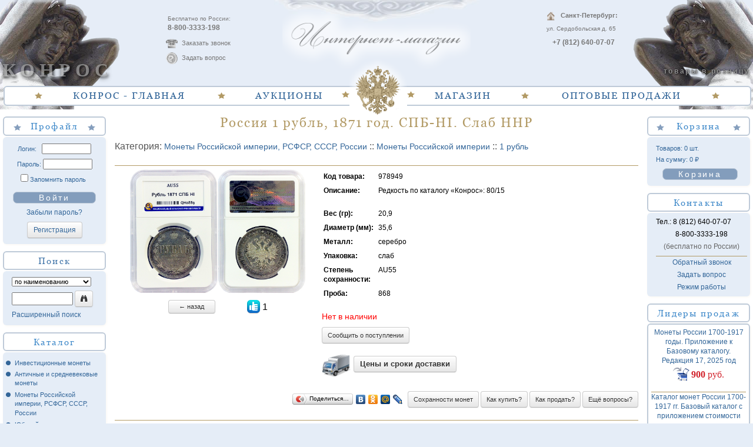

--- FILE ---
content_type: text/html; charset=Windows-1251
request_url: https://shop.conros.ru/item/978949/25126
body_size: 14071
content:
<!DOCTYPE html PUBLIC "-//W3C//DTD XHTML 1.0 Transitional//EN" "http://www.w3c.org/TR/xhtml1/DTD/xhtml1-transitional.dtd">
<html xmlns="http://www.w3.org/1999/xhtml" xml:lang="en" lang="ru">
<head>
  <meta http-equiv="Content-Type" content="text/html; charset=windows-1251" />
  <meta name="copyright" content="Конрос" />
  
      <meta http-equiv="Cache-Control" content="public,max-age=36000, proxy-revalidate,max-age=36000, must-revalidate" />
    
  <meta name="keywords" content="Россия 1 рубль, 1871 год. СПБ-НI. Слаб ННР 1 рубль  Монеты Российской империи, РСФСР, СССР, России Монеты Российской империи" />
  <meta name="description" content="Россия 1 рубль, 1871 год. СПБ-НI. Слаб ННР. Компания «Конрос»" />
  
  
 <meta name="viewport" content="width=device-width, initial-scale=1, maximum-scale=1, minimum-scale=1, user-scalable=no">

      
  <link rel="stylesheet" href="/fonts/Awesome/css/font-awesome.min.css" />
  <link rel="stylesheet" type="text/css" href="/css/style.css?v=51" />
    
  <link href="/css/jquery.countdown.css" rel="stylesheet" type="text/css" />  
  <link rel="stylesheet" type="text/css" href="/script/css/ui-lightness/st.css" />
    <link rel="stylesheet" type="text/css" href="/css/index.css?v=51" />
  <link rel="stylesheet" type="text/css" href="/script/css/jquery.modal.css" />
  <link rel="shortcut icon" href="/favicon.ico" />
  <link rel="icon" type="image/x-icon" href="/favicon.ico" />
  <link rel="alternate" type="application/rss+xml" href="https://shop.conros.ru/rss/" title="RSS" />
  <link rel="stylesheet" type="text/css" href="/css/buttons.css" />
  <link rel="stylesheet" type="text/css" href="/css/mobile.css" />
  
  <link rel="stylesheet" href="/script/jquery/css/jquery-ui-1.10.3.css" />
  <script src="/script/jquery/jquery-1.8.3.min.js"></script>
  <script src="/script/jquery/jquery-ui-1.10.3.min.js"></script>
        <script type="text/javascript" src="/script/jquery.modal.js"></script>  
      <script src="/script/jquery.maskedinput.min.js" type="text/javascript"></script>
  <script type="text/javascript" src="/script/jquery/jquery.cookie.js"></script>
  <script type="text/javascript" src="/script/jquery/jquery.tools.min.js"></script>
  <script type="text/javascript" src="/script/jquery.conrossliderforbanners.js"></script>
  <script type="text/javascript" src="/script/jquery/jquery.scrollTo-min.js"></script>
  <script type="text/javascript" src="/script/jquery/jquery.mousewheel-3.0.6.pack.js"></script>
  <script type="text/javascript" src="/script/my_price.js?v=51"></script>   <script type="text/javascript" src="/script/recallme.js?v=51"></script>   <link type="text/css" rel="stylesheet" href="/script/fancybox134/jquery.fancybox-1.3.4.css" media="screen" />
  <script type="text/javascript" src="/script/fancybox134/jquery.easing-1.3.pack.js"></script>
  <script type="text/javascript" src="/script/fancybox134/jquery.fancybox-1.3.4.js"></script>
  <script type="text/javascript" src="/script/jquery.countdown.js"></script>
  <script type="text/javascript" src="/script/jquery/jquery.noty.packaged.min.js"></script>
  <script type="text/javascript" src="/script/advanced_search.js?v=51"></script>
  <script type="text/javascript" src="/script/mobile.js?v=51"></script>
  <script type="text/javascript" src="/script/scr.js?v=51"></script>

  <title>Россия 1 рубль, 1871 год. СПБ-НI. Слаб ННР. Компания «Конрос»</title>
</head>

<body>
<div class='main_container'>
<header>
    <div class="desctop-menu hidden-992">
    <div id="sky"></div>

    <div id="header_left" class="atlant">
        <div id="conros_caption">КОНРОС</div>
    </div>

    <div id="header_center">
        <div class="contact_header_800">
    <p>&nbsp;Бесплатно по России:</p>
    <p class="contact_header_800_tel">&nbsp;8-800-3333-198</p>
    <div class="contact_header_800_do" onclick="document.location.href='/callback/'"><img src="/images/buttons/kcall.png" alt="" /> Заказать звонок</div>
    <div class="contact_header_800_do" onclick="document.location.href='/get_questions/'"><img src="/images/buttons/question-coin.png" alt="" /> Задать вопрос</div>
</div>            <p>
            <img id="logo_auct_dom" src="/images/title_center.png" alt="Аукционный дом" width="320">
        </p>
        <div class="contact_header">
    <p class="contact_header_strong"><img src="/images/home_icon.png" alt="" />&nbsp;&nbsp;&nbsp;Санкт-Петербург:</p><br>
    <p class="">ул. Сердобольская д. 65</p><br>
    <p class="contact_header_tel">+7 (812) 640-07-07</p>
    
</div>    </div>

    <div id="header_right" class="atlant flipped">
               <div id="right_caption" class="flipped">товары в розницу</div>
    </div>
        

                
    <div id="menu-top" class="rounded_corners">

        <div id="menu-top-left">
            <ul class="menu-top-list">
                <li><a href="https://conros.ru">КОНРОС - ГЛАВНАЯ</a></li>
                <li><a href="https://auction.conros.ru">АУКЦИОНЫ</a></li>
            </ul>
        </div>

        <div id="menu-top-center">
            <img src="/images/orel.png" alt="">
        </div>

        <div id="menu-top-right">
            <ul class="menu-top-list">
                <li><a href="/">МАГАЗИН</a></li>
                <li><a href="https://opt.conros.ru">ОПТОВЫЕ ПРОДАЖИ</a></li>
            </ul>
        </div>
    </div>
</div> 

<nav class="mobile-menu not-displayed">
    
    <ul class="nav-menu">
        <li class="menu-mobile">
            <div id="navToggle" class="navBurger"></div>
        </li>
        <li class="title">
            <div class="icon">
                <a class="c-white bold" href="/">КОНРОС МАГАЗИН</a>
            </div>
        </li>
        <li class="m-gn-list bag">
            <div class="bags">
                <a href="/myorder/">
                    <img src="/images/svg/shopping-bag.svg" alt="" width="30px" height="30px"> 
                    <span class="count-bag">0</span> 
                </a>
            </div>
        </li>
    </ul>
                
    <div class="search">
        <div class="search_group relative">
            <form method="post" name="search_form" action="" class="inherit">
                <input type="search" id="search_input" name="string" placeholder="Поиск на shop.conros.ru" value="" class="search_input">
                <div class="close-search not-displayed c-white"><span>Отменить</span></div>
                <span class="placeholder_icon"><i class="fa fa-search" aria-hidden="true"></i></span>
                
                <select name="search_type" id="search-type" class="search_input not-displayed select-search">
                    <option value="name" selected="selected">по наименованию</option>
                    <option value="cod">по коду</option>
                    <option value="about">по описанию</option>
                </select>
                
                <span class="placeholder_icon_select not-displayed"><i class="fa fa-angle-down" id="toogle-arow" aria-hidden="true"></i></span>
            </form>
        </div>
    </div>
                
    <ul class="menu-content">
        <li class="item pointer catalog-title"><span class="c-white bold">Каталог</span><i class="fa fa-plus c-white" aria-hidden="true"></i></li>
        
        <ul class="dropdown catalog-ul">
                      
                      
                      
                      
                      
                      
                      
                      
                      
                      
                      
                      
                      
                      
                      
                      
                      
                      
                      
                      
                      
                      
                      
                      
                      
                      
                      
                      
                      
                      
                      
                      
                      
                      
                      
                      
                      
                      
                      
                      
                      
                      
                      
                      
                      
                      
                      
                      
                      
                      
                      
                      
                      
                      
                      
                      
                      
                      
                      
                      
                      
                      
                      
                      
                      
                      
                      
                      
                                                      <li>
                     <div class="table-cell w-100">
                        <a href="/cat/investicionnye-monety/"
                           class="c-white block w-100 h-100">Инвестиционные монеты</a>
                     </div>
                  </li>
                                 <li>
                     <div class="table-cell w-100">
                        <a href="/cat/antichnye-monety/"
                           class="c-white block w-100 h-100">Античные и средневековые монеты</a>
                     </div>
                  </li>
                                 <li>
                     <div class="table-cell w-100">
                        <a href="/shop/cat/90001/"
                           class="c-white block w-100 h-100">Монеты Российской империи, РСФСР, СССР, России</a>
                     </div>
                  </li>
                                 <li>
                     <div class="table-cell w-100">
                        <a href="/shop/cat/90002/"
                           class="c-white block w-100 h-100">Юбилейные и памятные монеты СССР и России</a>
                     </div>
                  </li>
                                 <li>
                     <div class="table-cell w-100">
                        <a href="/cat/inostrannye-monety/"
                           class="c-white block w-100 h-100">Иностранные монеты</a>
                     </div>
                  </li>
                                 <li>
                     <div class="table-cell w-100">
                        <a href="/shop/cat/90004/"
                           class="c-white block w-100 h-100">Иностранные наборы монет</a>
                     </div>
                  </li>
                                 <li>
                     <div class="table-cell w-100">
                        <a href="/cat/banknoty/"
                           class="c-white block w-100 h-100">Коллекционные банкноты</a>
                     </div>
                  </li>
                                 <li>
                     <div class="table-cell w-100">
                        <a href="/shop/cat/90006/"
                           class="c-white block w-100 h-100">Медали, жетоны, слитки</a>
                     </div>
                  </li>
                                 <li>
                     <div class="table-cell w-100">
                        <a href="/shop/cat/90007/"
                           class="c-white block w-100 h-100">Значки</a>
                     </div>
                  </li>
                                 <li>
                     <div class="table-cell w-100">
                        <a href="/cat/marki/"
                           class="c-white block w-100 h-100">Почтовые коллекционные марки</a>
                     </div>
                  </li>
                                 <li>
                     <div class="table-cell w-100">
                        <a href="/shop/cat/90063/"
                           class="c-white block w-100 h-100">Награды</a>
                     </div>
                  </li>
                                 <li>
                     <div class="table-cell w-100">
                        <a href="/shop/cat/90009/"
                           class="c-white block w-100 h-100">Сопутствующие товары</a>
                     </div>
                  </li>
                                 <li>
                     <div class="table-cell w-100">
                        <a href="/shop/cat/965031/"
                           class="c-white block w-100 h-100">Литература</a>
                     </div>
                  </li>
                                 <li>
                     <div class="table-cell w-100">
                        <a href="/shop/cat/90030/"
                           class="c-white block w-100 h-100">Разное</a>
                     </div>
                  </li>
                
             
                      
                      
                      
                      
                      
                      
                      
                      
                      
                 </ul>

                    <li class="item pointer login-title"><span class="c-white">Личный кабинет</span><i class="fa fa-plus c-white" aria-hidden="true"></i></li>
            
            <ul class="dropdown unlogin-ul">
                <li>
                    <div class="table-cell w-90"><a class="c-white block w-100 h-100" href="/login/">Войти</a></div>
                    <div class="table-cell"><img src="/images/svg/login.svg" alt="" width="20px" height="20px" class="va-mid"></div>
                </li>
                <li>
                    <div class="table-cell w-90"><a class="c-white block w-100 h-100" href="/registration/">Регистрация</a></div>
                    <div class="table-cell"><img src="/images/svg/registration.svg" alt="" width="20px" height="20px" class="va-mid"></div>
                </li>
            </ul>
                
        <li class="item"><a href="/paymentconditions/">Доставка и оплата</a><i class="fa fa-chevron-right c-white" aria-hidden="true"></i></li>
        <li class="item"><a href="/news/">Новости</a><i class="fa fa-chevron-right c-white" aria-hidden="true"></i></li>
        <li class="item"><a href="/get_questions/">Задать вопрос</a><i class="fa fa-chevron-right c-white" aria-hidden="true"></i></li>
        <li class="item sites-title pointer"><span class="c-white">Сайты</span><i class="fa fa-plus c-white" aria-hidden="true"></i></li>
        
        <ul class="dropdown sites-ul">
            <li>
                <div class="table-cell w-90"><a class="c-white block w-100 h-100" href="https://conros.ru">Конрос-Главная</a></div>
                <div class="table-cell"><img src="/images/svg/conros.svg" alt="" width="20px" height="20px" class="va-mid"></div>
            </li>
            <li>
                <div class="table-cell w-90"><a class="c-white block w-100 h-100" href="https://auction.conros.ru/mobile/">Аукцион</a></div>
                <div class="table-cell"><img src="/images/svg/auction.svg" alt="" width="20px" height="20px" class="va-mid"></div>
            </li>
            <li>
                <div class="table-cell w-90"><a class="c-white block w-100 h-100" href="https://opt.conros.ru">Оптовые продажи</a></div>
                <div class="table-cell"><img src="/images/svg/opt.svg" alt="" width="20px" height="20px" class="va-mid"></div>
            </li>
            <li>
                <div class="table-cell w-90"><a class="c-white block w-100 h-100" href="/">Магазин</a></div>
                <div class="table-cell"><img src="/images/svg/shop.svg" alt="" width="20px" height="20px" class="va-mid"></div>
            </li>
        </ul>
    </ul>
                
    <ul class="search-content not-displayed">
        <li class="qiuck-search not-displayed title-qiuck">Быстрые ссылки</li>
        <li class="qiuck-search not-displayed"><a href="/allleaders">Лидеры продаж</a></li>
        <li class="qiuck-search not-displayed"><a href="/quick/zolotie-monety/">Золотые монеты</a></li>
        <li class="qiuck-search not-displayed"><a href="/shop/cat/972699/">Leuchtturm 1917</a></li>
        <li class="qiuck-search not-displayed"><a href="/shop/cat/90063/">Награды</a></li>
        <li class="qiuck-search not-displayed"><a href="/shop/cat/90009/">Сопутствующие товары</a></li>
    </ul>
</nav></header>

<div class="content" >
    <div class="layout">
        <div class="column_left hidden-992 m-l-5">
            <div id="main_menu_block" class=" index_advanced_search_no">
                <noindex><div class="side_panel_head rounded_corners">
    <img src="/images/star_pastel.gif" alt="" width="13" height="12" />
    <noindex><a href="/profile/" rel="nofollow" class="m-l-10 m-r-10">Профайл</a></noindex> 
    <img src="/images/star_pastel.gif" alt="" width="13" height="12" />
</div>


<div class="side_panel shadow rounded_corners" style="padding-left:0;">
    <div class="center p-5" style="line-height:1.8em;">
      
          <form method="post" name="userenter" id="userenter" onsubmit="loginUser();">
                <input type="hidden" name="action" value="user_enter">
        <div class="m-t-5">
            <span class="side_menu">Логин:&nbsp;&nbsp;&nbsp;</span><input type="text" name="login" class="inp_100" id="userenter_log" required />
        </div>
        <div class="m-t-5">
            <span class="side_menu">Пароль:&nbsp;</span><input type="password" name="password" class="inp_100" id="userenter_pass" required />
        </div>
        <div class="c-333 m-t-5 m-b-10">
            <input type="checkbox" name="saveme" />
            <span class="side_menu m-r-5">Запомнить пароль</span>
        </div>
        <div class="m-t-5">
            <button name="userenter_x" type="submit" class="side_btn" id="btn_login">Войти</button>
        </div>
        <div class="m-t-5"><a href="/restorePassword/" class="side_menu">Забыли пароль?</a></div>
        <div class="m-t-5 m-b-5">
            <a href="/registration/" class="btn btn-sm side_menu">Регистрация</a>
        </div>
      </form>
        </div>  
</div>


<script>  
function loginUser()
{
  event.preventDefault();

  $.post("/backend.php", $('#userenter').serialize(), function(data){ 
      if (data.error == "0") window.location.href = '/profile/';
      else if (data.message === 'ban') window.location.href = '/captcha/';
      else{
        $('#userenter_log').val('');
        $('#userenter_pass').val('');
        noty_alert('<p class="error m-t-20" style="font-size:13px;">' + data.message + '</p>' + data.html);
    }
  },"json");
  
  return false;
}
</script></noindex>                <noindex><div class="side_panel_head rounded_corners">Поиск</div>

<div class="side_panel shadow rounded_corners p-10">
    <form method="post" name="search_form">
        <select name="search_type" class="inp_100" style="width:135px; font-size:11px;">
            <option value="name"  >по наименованию</option>
            <option value="cod"   >по коду</option>
            <option value="about" >по описанию</option>
        </select>

        <input id="search_box" name="string" type="text" value="" class="inp_100 m-t-10" style="width:100px; height:18px;"  autocomplete="off" />
        <button name="search_button" type="submit" border="0" class="fa fa-binoculars btn btn-small"></button>
    </form>
    <div id="search_advice_wrapper"></div>
        
    <div class="m-t-5">
        <a id="advanced_search_link" class="side_menu">Расширенный поиск</a>
    </div>
</div>
</noindex>                <div class="side_panel_head rounded_corners"><a href="/fulltree/">Каталог</a></div><div class="side_panel shadow rounded_corners p-10"><ul class="catalog"><ul><li> <a href="/cat/investicionnye-monety/">Инвестиционные монеты</a></li><li> <a href="/cat/antichnye-monety/">Античные и средневековые монеты</a></li><li> <a href="/shop/cat/90001/">Монеты Российской империи, РСФСР, СССР, России</a></li><li> <a href="/shop/cat/90002/">Юбилейные и памятные монеты СССР и России</a></li><li> <a href="/cat/inostrannye-monety/">Иностранные монеты</a></li><li> <a href="/shop/cat/90004/">Иностранные наборы монет</a></li><li> <a href="/cat/banknoty/">Коллекционные банкноты</a></li><li> <a href="/shop/cat/90006/">Медали, жетоны, слитки</a></li><li> <a href="/shop/cat/90007/">Значки</a></li><li> <a href="/cat/marki/">Почтовые коллекционные марки</a></li><li> <a href="/shop/cat/90063/">Награды</a></li><li> <a href="/shop/cat/90009/">Сопутствующие товары</a></li><li> <a href="/shop/cat/965031/">Литература</a></li><li> <a href="/shop/cat/90030/">Разное</a></li></ul><ul><li><a href="/giftideas/">Идеи подарков</a></li><li><a href="/kollekcyonnye-monety/">Коллекционные монеты</a></li> <li><a href="/best-prices/">Лучшая цена</a></li><li><a href="/newarrivals/">Новые поступления</a></li><li><a href="/coins/">Монеты по темам</a></li><li><a href="/shop/cat/90081/">Книги "Конрос-информ"</a></li> </ul></ul><div class="m-t-10 center"><a href="/fulltree/" class="side_menu"><u>Дерево каталога</u></a></div></div>



                <div class="side_panel_head rounded_corners">
    <a href="/articles/">Информация</a>
</div>

<div class="side_panel shadow rounded_corners p-5">
    <div class="info">
                <div class="m-b-5 bold"><a href="/paymentconditions/" class="side_menu">Доставка и оплата</a></div>
        
        <div class="m-b-5"><a href="#" onclick="deliveryCalcOpen(); return false;" class="side_menu">Калькулятор стоимости доставки</a></div>
        <div class="m-b-5"><a href="/reclamations/" class="side_menu">Возврат товара</a></div>
        <div class="m-b-5">
            <a href="https://conros.ru/1/contact/" class="side_menu bold" target="_blank">Контакты</a>         </div>
        
                
        <div class="m-b-5"><a href="/yourquestions/" class="side_menu">Ваши вопросы</a></div>
        
                
        <div class="m-b-5 bold"><a href="/discount/" class="side_menu" rel="nofollow">Дисконтная карта</a></div>
        
        <div class="m-b-5"><a href="/newsletter/" class="side_menu" rel="nofollow">Информационная рассылка</a></div>
        
        <div class="m-b-5">
            <a href="/news/" class="side_menu bold" rel="nofollow">Новости</a>&nbsp;&nbsp;&nbsp;
            <a href="/rss/" title="RSS: Лента новостей" class="side_menu" style="font-size:7pt;">RSS</a>
        </div>
        
        <div class="m-b-5">
            <a href="/visitors_book/" class="side_menu">Книга отзывов</a>
        </div>  
        
        <div class="m-b-5 bold"><a href="/articles/" class="side_menu">Статьи</a></div>
        

        <div class="m-b-5">
            <a href="/allsurvey" class="side_menu" rel="nofollow">Опросы</a>
        </div>

        <div class="m-b-5"><a href="/philanthropy/" class="side_menu">Благотворительность</a></div>        
            
        <div class="m-b-5">
            <a href="/discussion/" class="side_menu">Предметный разговор</a>
        </div>    
        
        <div class="m-b-5">
            <a href="/anecdotes/" class="side_menu">Конкурс анекдотов</a>
        </div>

        <div class="m-b-5">
            <a href="/panorama/" class="side_menu" rel="nofollow">Виртуальный тур</a>
        </div>

    </div>    
</div>
            </div>
            <div id="advanced_search_block" style="display:none"> 
    <a class="button_submit" style="width:158px; text-align:center;" onclick="$('#advanced_search_block').slideUp('slow',function(){ $('#main_menu_block').slideDown('slow'); });">Главное меню</a>
    <div id="div-search-form">
     <form id="advanced_search_form" action="/" method="post">
       <div style="text-align:center;">
           <span class="advanced_search_form_h3">Искомое слово</span>
           <input type="text" name="search_string" value="" style="width:160px; height:15px;" />
           <input type="submit" name="advanced_search_start" value="Найти" class="button_submit" style="width:150px;" />
           <input type="hidden" name="do" value="" />
           <input type="hidden" name="page" value="advanced_search" />
       </div>

       <br/>

       <div>
         <p>
            <span class="advanced_search_form_h3">Цена (руб.)</span><br/>
            <input type="text" id="price_min" name="price_min" value="0" class="inp_100" /> -
            <input type="text" id="price_max" name="price_max" value="100000" class="inp_100" />
         </p>
         <br/>
         <div id="slider-range" class="slider-container"></div>
         <div style="text-align:center; height:10px; margin-top:5px; font-size:10px; color:#666;">
            <div id="slider-min" style="float:left;">1</div>
            <div id="slider-max" style="float:right;">100000</div>
         </div>
       </div>

       <br/>
                     <div id="group_select_block"></div>
       <br/>

              <div id="fly_advanced_search_field">
           <input id="fly_button_advanced_search" type="submit" value="Показать" name="advanced_search_start" class="button_submit" align="center" />
       </div>
     </form>
    </div>
</div>
    

<style>   
    #div-search-form
    {
     float: left;
     margin: auto;
     background-color: #E5EDF7;
     padding: 10px;
     border-radius: 10px;
     position: relative;
     width: 165px;
    }
    #fly_advanced_search_field
    {
     position: absolute;
     left: 210px;
     top: 0px;
     z-index: 100;
     background-color: #E5EDF7;
     padding: 10px;
     display: none;
     border-radius: 10px;
    }    
</style>


<script>
   $(function() {
    $("#slider-range").slider({
      range: true,
      min: 0,
      max: 100000,
      values: [0, 100000],
      slide: function(event, ui) {
                $("#price_min").val(ui.values[0]);
                $("#price_max").val(ui.values[1]);
             }
    });
    
   $("input[name=search_string]").on("keyup", advanced_search_check_filter);
   $(".ui-slider-handle").on("click", advanced_search_check_filter);
   $("input[name=search_string]").on("keyup", start_animation_fly_button);
   $(".ui-slider-handle").on("mouseup", start_animation_fly_button);
   $("select").on("change", start_animation_fly_button);
   $("#price_min").on("change", function(){ $("#slider-range").slider("values", [$("#price_min").val(), $("#price_max").val()]); });
   $("#price_max").on("change", function(){ $("#slider-range").slider("option", "values", [$("#price_min").val(), $("#price_max").val()]); });
  });
      
  $("input[id^=price_m]").css({ "width":"70px", "text-align":"center" });    
  </script>
            <span id="site_map_href"><a href="/sitemap.html" title="Карта сайта">Карта сайта</a></span>
            <div><img src="/images/spacer.gif" alt="" class="index_couner_margin" /></div>              
        </div>
        
        <div class="column_right hidden-992 m-r-5">
            <noindex><div class="side_panel_head rounded_corners">
   <img src="/images/star_pastel.gif" alt="" width="13" height="12" class="basket_star" />
   <a href="/myorder/" class="m-l-15 m-r-15">Корзина</a>
   <img src="/images/star_pastel.gif" alt="" width="13" height="12" class="basket_star" />
</div>

<div class="side_panel shadow rounded_corners p-10" style="line-height:1.6em;">
    <div id="order" class="side_menu">
        Товаров: 0 шт. <br>На сумму: 0 &#8381;<br>
    </div>
    
    <form method="get" action="/myorder/" class="center m-t-5">
        <button id="basket_button" type="submit" class="side_btn">Корзина</button>
    </form>    
</div>
</noindex>
            <div class="side_panel_head rounded_corners">
    <a href="https://conros.ru/1/contact/" target="_blank">Контакты</a>
</div>

<div class="side_panel shadow rounded_corners p-5 center" style="line-height:1.8em;">
    Тел.: 8 (812) 640-07-07     <div class="center">
    8-800-3333-198
    
    <div class="c-666">(бесплатно по России)</div>
    
    <hr class="m-t-5"/>
    
    <a href="/callback/" class="side_menu">Обратный звонок</a><br/>
    <a href="/get_questions/" class="side_menu">Задать вопрос</a><br/>
    <a href="#clock_block" class="side_menu light">Режим работы</a>
    </div>
</div>

<script>
    var i = 0;
    var t = new Date();

    var bt = 1769014915 * 1000 + 3600000 * (3 + (t.getTimezoneOffset())/60)-60000;
    t.setTime(bt);
    $(document).ready(function(){
        time();
        setInterval(time,60000);
    });
        
    function time()
    {
        bt += 60000;
        t.setTime(bt);
        var ytime= new Date();
        var str = new String(t.toString(t.getTime()));
        var stryour = new String(ytime.toString(ytime.getTime()));
        document.getElementById('timehere').innerHTML = str.match(/\d\d:\d\d/);
        document.getElementById('timeyour').innerHTML = stryour.match(/\d\d:\d\d/);
        delete str;
        delete stryour;
    }
</script>


<div class="not-displayed">
    <div id='clock_block' class='modal_box' style='width:450px;'>
        <div style='float:left; width:210px; text-align:center;'>
            Время в магазине<br/>
            <div id="timehere" style="font-size:65px; font-family:Tahoma; color:#B29A65;">20:01</div>
            Время на Вашем устройстве
            <div id="timeyour" style="font-size:30px; font-family:Tahoma; color:#B29A65;"></div>
        </div>

        <div style='width:220px; float:left; padding-left:10px;'>
            <div class="items_strong">Интернет Магазин</div>
            Пн-Пт 11:00-19:00<br/>
                        тел. 8 (812) 640-07-07 доб. 111<br/>
            моб. 8 (921) 412-25-16<br/>
            <br/>
            <div class="bold">Торговый зал</div>
            Пн-Пт 11:00-19:00<br/>
                                    тел. 8 (812) 640-07-07 доб. 107<br/>
        </div>

        <div class="clear"></div>
    </div>
</div>    
            <div class="side_panel_head rounded_corners">
  <a href="/allleaders">Лидеры продаж</a>
</div>


<div class="side_panel_white shadow rounded_corners center p-5">

  <div class="center">
                  <div>
          <a href="/item/1005203/269103" class="side_menu">Монеты России 1700-1917 годы. Приложение к Базовому каталогу. Редакция 17, 2025 год</a>
        </div>

        <div>
          <a href="/item/1005203/269103"><img src="../../../../../../pictures/small/1005203.jpg" alt="" style="max-width:99px; width:99px;"></a>
        </div>
                        <form method="post" onsubmit="return false;">
          <input id="269103" name="itemCol" type="hidden" size="1" value="1" />
          <input name="addToOrder" type="image" src="/images/basket.gif" class="vint" onclick="addToCorz(269103);" style="margin-bottom:-7px;" />
          <span class="textcen"><span class="bold">900</span>&nbsp;руб.</span>
        </form>

        <hr>
                        <div>
          <a href="/item/1005408/278493" class="side_menu">Каталог монет России 1700-1917 гг. Базовый каталог с приложением стоимости монет</a>
        </div>

        <div>
          <a href="/item/1005408/278493"><img src="../../../../../../pictures/small/1005408.jpg" alt="" style="max-width:99px; width:99px;"></a>
        </div>
                        <form method="post" onsubmit="return false;">
          <input id="278493" name="itemCol" type="hidden" size="1" value="1" />
          <input name="addToOrder" type="image" src="/images/basket.gif" class="vint" onclick="addToCorz(278493);" style="margin-bottom:-7px;" />
          <span class="textcen"><span class="bold">8500</span>&nbsp;руб.</span>
        </form>

        <hr>
                        <div>
          <a href="/item/1004284/256022" class="side_menu">Листы PROFESSIONAL в альбом Optima на 24 монеты, с карманами. Упаковка (5 шт.). Конрос</a>
        </div>

        <div>
          <a href="/item/1004284/256022"><img src="../../../../../../pictures/small/1004284.jpg" alt="" style="max-width:99px; width:99px;"></a>
        </div>
                        <form method="post" onsubmit="return false;">
          <input id="256022" name="itemCol" type="hidden" size="1" value="1" />
          <input name="addToOrder" type="image" src="/images/basket.gif" class="vint" onclick="addToCorz(256022);" style="margin-bottom:-7px;" />
          <span class="textcen"><span class="bold">400</span>&nbsp;руб.</span>
        </form>

        <hr>
                        <div>
          <a href="/item/1003866/249082" class="side_menu">Листы Optima PROFESSIONAL на 3 банкноты / боны. Упаковка (10 шт.). Конрос</a>
        </div>

        <div>
          <a href="/item/1003866/249082"><img src="../../../../../../pictures/small/1003866.jpg" alt="" style="max-width:99px; width:99px;"></a>
        </div>
                        <form method="post" onsubmit="return false;">
          <input id="249082" name="itemCol" type="hidden" size="1" value="1" />
          <input name="addToOrder" type="image" src="/images/basket.gif" class="vint" onclick="addToCorz(249082);" style="margin-bottom:-7px;" />
          <span class="textcen"><span class="bold">400</span>&nbsp;руб.</span>
        </form>

        <hr>
                                                                <div class="m-t-10 m-b-10">
      <a href="/allleaders" class="side_menu underline">полный список</a>
    </div>
  </div>

</div>
            
            <div id="currency_block">
    <p>Курс ЦБ:</p>
    <p><span class="bold">USD</span>: 77.8247</p>
    <p><span class="bold">EUR</span>: 91.1954</p>
</div>    

                    </div>       
        
        <div>
            <noindex>
                <div id="print_header">
                    <img src="/images/logo-rss.png" alt="rss" />
                    <span class='h1'>Интернет-магазин Конрос</span>
                </div>
            </noindex>
            
            <h1 id="page_head">Россия 1 рубль, 1871 год. СПБ-НI. Слаб ННР</h1>
            
            <noindex>
              <noscript>
                <div class="error center m-t-20">Для работы интернет-магазина должен быть включен Java Script. Проверьте Ваши настройки.</p>
              </noscript>
                <!--[IF IE]>
                <![IF LT IE 8]>
                 <div class="m-20 error center clear">
                    Внимание! Для оформления заказа Вам необходимо <a href="https://conros.ru/ie/index.php" class="underline c-336699">обновить браузер</a>.
                 </div>
                <![endif]>
                <![endif]-->
            </noindex>    

            <div id="content"><input id="item_id" type="hidden" value="25126">

<p class="iteminfo_breadcrumbs">Категория:
       <a href="/shop/cat/0/" class="hrefgroup"></a>
            <a href="/shop/cat/90001/" class="hrefgroup">Монеты Российской империи, РСФСР, СССР, России</a>
     ::       <a href="/cat/monety-rossyskoj-imperii/" class="hrefgroup">Монеты Российской империи</a>
     ::       <a href="/shop/cat/963092/" class="hrefgroup">1 рубль</a> </p>
<hr class="iteminfo_hr m-t-20">

<div class="iteminfo_item">
  <div class="iteminfo_item_block">
    <a href="/pictures/big/978949.jpg?v=51" target="_blank" rel="group" class="light">
      <img src="/pictures/big/978949.jpg?v=51" title="Россия 1 рубль, 1871 год. СПБ-НI. Слаб ННР" alt="Россия 1 рубль, 1871 год. СПБ-НI. Слаб ННР" class="itemimage">
    </a>

    
    
    <div id="i_like_it_block">
      <button type="button" title="Вернуться на предыдущую страницу" onclick="history.back();" class="btn btn-small button-back">&larr; назад</button>
      <img id="i_like_it" src="/images/conf2.png" title="мне нравится!" rel="978949" alt="" class="va-mid">
      <span id="i_like_it_amount" class="va-mid">1</span>
    </div>

    
    
    
  </div>

  <table class="iteminfo">    <tr valign="top">
      <td class="namehar">Код&nbsp;товара: </td>
      <td class="valuehar">978949</td>
    </tr>
    <tr valign="top">
      <td class="namehar">Описание:</td>
      <td class="valuehar iteminfo_itemtable_additional_info">
        <p class="collapsible">Редкость по каталогу «Конрос»: 80/15</p>
                  
          



                            </td>
      </tr>


        
            
          <tr>
        <td class="namehar">Вес (гр):</td>
        <td class="valuehar">20,9</td>
      </tr>
          <tr>
        <td class="namehar">Диаметр (мм):</td>
        <td class="valuehar">35,6</td>
      </tr>
          <tr>
        <td class="namehar">Металл:</td>
        <td class="valuehar">серебро</td>
      </tr>
          <tr>
        <td class="namehar">Упаковка:</td>
        <td class="valuehar">слаб</td>
      </tr>
          <tr>
        <td class="namehar">Степень сохранности:</td>
        <td class="valuehar">AU55</td>
      </tr>
          <tr>
        <td class="namehar">Проба:</td>
        <td class="valuehar">868</td>
      </tr>
    
            
                   <tr><td colspan="2">&nbsp;</td></tr>
          <tr valign="top">
        <td colspan="2" class="addToOrder">

                                         <span class="no">Нет в наличии</span>
                            <br>

              
              
                                <div class="spam_me">      
                                  <button id="spam_me_in" onclick="addToWaitingListFreeUser(978949, this);" class="btn btn-small m-t-10">Сообщить о поступлении</button>
                                </div>
                            
            

            
            <div class="m-b-30">
              <div id="cacul_for_item">
                <img src="/images/truck.png" alt="Калькулятор доставки">
                <button class="bold btn">Цены и сроки доставки</button>
              </div>
            </div>

          </td>
        </tr>
            </table>


    <div class="iteminfo_tooltip_block">      <div style="display:inline-block;">
          <noindex>
<script type="text/javascript" src="//yandex.st/share/share.js" charset="utf-8"></script>
<div class="yashare-auto-init" data-yashareL10n="ru" data-yashareType="button" 
        data-yashareQuickServices="yaru,vkontakte,odnoklassniki,moimir,lj,friendfeed,moikrug"
></div> 
</noindex>       </div>
      <noindex>
            
          <a id="coin" class="light btn btn-small" href='#tooltip3'>Сохранности монет</a>
    
    <a id="how" class="light btn btn-small" href='#tooltip1'>Как купить?</a>

          <a id="howsale" class="light btn btn-small" href='#tooltip4'>Как продать?</a>
    
<a class="btn btn-small" href="/yourquestions/">Ещё вопросы?</a>

<div class="iteminfo_tooltips">

  <div id="tooltip" class="tooltip">
      </div>

  <div id="tooltip1" class="tooltip">
    <span class="iteminfo_tooltip_header">Как купить в нашем магазине:</span>
    <table class="iteminfo_tooltip_table_howbuy">
      <tr>
        <td><img src="/images/22.png" alt=""></td>
        <td><span>1. Положите выбранный товар в корзину</span></td>
      </tr>
      <tr>
        <td><img src="/images/3.png" alt=""></td>
        <td><span>2. Зарегистрируйтесь или оформите товар без регистрации</span></td>
      </tr>
      <tr>
        <td><img src="/images/4.png" alt=""></td>
        <td><span>3. Выберите способы доставки и оплаты</span></td>
      </tr>
      <tr>
        <td><img src="/images/1.png" alt=""></td>
        <td><span>4. В ближайшее время менеджер магазина свяжется с Вами</span></td>
      </tr>
      <tr>
        <td><img height="22" alt="" width="22" style="padding-top:5px" src="/images/camera.png" /></td>
        <td><a href="//www.youtube.com/embed/ScXd4HZUF7o?rel=0" class="light iframe">Поcмотреть видеоролик об оформлении заказа</a>
        </td>
      </tr>
    </table>
    <a target="blank" href="/paymentconditions/" class="iteminfo_tooltips_href">Подробнее об условиях покупки, доставки и оплаты заказа</a>
  </div>


  <div id="tooltip2" class="tooltip">
    <div>
      <span class="iteminfo_tooltip_header">Степени сохранности бон:</span>
      <ul>
        <li><span class="iteminfo_tooltip_header">UNC</span> - не циркулировавший денежный знак.</li>
        <li><span class="iteminfo_tooltip_header">AU</span> - почти не циркулировавший денежный знак.</li>
        <li><span class="iteminfo_tooltip_header">XF,EF</span> - чрезвычайно прекрасная.</li>
        <li><span class="iteminfo_tooltip_header">VF</span> - очень прекрасная.</li>
        <li><span class="iteminfo_tooltip_header">F</span> - прекрасная.</li>
        <li><span class="iteminfo_tooltip_header">VG</span> - очень хорошая.</li>
        <li><span class="iteminfo_tooltip_header">G</span> - хорошая.</li>
        <li><span class="iteminfo_tooltip_header">FAIR</span> - горелый денежный знак.</li>
        <li><span class="iteminfo_tooltip_header">POOR</span> - тряпка.</li>
      </ul>
    </div>
    <hr>
    <a target="blank" href="/articles/14/" class="iteminfo_tooltips_href">Подробнее о степенях сохранности бон</a><br>
  </div>

  <div id="tooltip3" class="tooltip">
    <div>
      <span class="iteminfo_tooltip_header">Степени сохранности монет:</span>
      <ul>
        <li><span class="iteminfo_tooltip_header">UNC</span> - монета не была в обращении - превосходная - а/ц.</li>
        <li><span class="iteminfo_tooltip_header">AU</span> - превосходное.</li>
        <li><span class="iteminfo_tooltip_header">XF</span> - отличное.</li>
        <li><span class="iteminfo_tooltip_header">VF</span> - очень хорошее.</li>
        <li><span class="iteminfo_tooltip_header">F</span> - хорошее.</li>
        <li><span class="iteminfo_tooltip_header">VG</span> - очень удовлетворительное.</li>
        <li><span class="iteminfo_tooltip_header">G</span> - удовлетворительное.</li>
      </ul>
    </div>
    <hr>
    <a target="blank" href="/articles/4/" class="iteminfo_tooltips_href">Подробнее о степенях сохранности монет</a>
  </div>

  <div id="tooltip4" class="tooltip">
    <p><span class="iteminfo_tooltip_header">Как продать?</span></p>
    <p>С предложениями о продаже предметов коллекционирования через наш магазин обращайтесь по телефону +7 (812) 640-07-07</p>
    <hr>
    <a target="blank" href="/articles/78/" class="iteminfo_tooltips_href">Подробнее &raquo;</a>
  </div>
</div>
      </noindex>
    </div>

    <br>
    <hr class="iteminfo_hr">
    <br>
</div>
            

<table class="iteminfo_dtpt_table hidden-720">
  
  
      <tr>
      <td style="background-color:#e5edf7; text-align:center;" colspan="4">
          Справочная литература
      </td>
    </tr>
          <tr>
        <td style="border-bottom:1px solid #336699; text-align:center;">
          <a href="/item/1005203/"><img src="/pictures/small/1005203.jpg" height="40px" style="padding:2px;" align="center" alt=""></a>
        </td>
        <td style="border-bottom:1px solid #336699;">
          <a href="/item/1005203/" class="side_menu">Монеты России 1700-1917 годы. Приложение к Базовому каталогу. Редакция 17, 2025 год</a>
                  </td>
        <td class="textcen"           style="text-align:center; background-color:#E5EDF7; border-bottom:1px solid #336699;">
          <span class="bold">900 руб.</span>
        </td>

                <td style="border-bottom:1px solid #336699; text-align:center; width:100px;">
                      <input type="text" name="itemCol[]" id="269103" value="1" class="col">
            <input type="hidden" name="cod[]" value="1005203">
            <input type="hidden" name="itemId[]" value="269103">
            <input type="image" src="/images/basket.gif" class="vint" name="addToOrder" onclick="addToCorz(269103);" style="margin-bottom:-7px;">
            <br>
            <span id="item269103">
                          </span>
                  </td>
      </tr>
          <tr>
        <td style="border-bottom:1px solid #336699; text-align:center;">
          <a href="/item/985321/"><img src="/pictures/small/985321.jpg" height="40px" style="padding:2px;" align="center" alt=""></a>
        </td>
        <td style="border-bottom:1px solid #336699;">
          <a href="/item/985321/" class="side_menu">В.Е. Семенов. Монетный передел 1700-1917 гг.</a>
                  </td>
        <td class="textcen"           style="text-align:center; background-color:#E5EDF7; border-bottom:1px solid #336699;">
          <span class="bold">1500 руб.</span>
        </td>

                <td style="border-bottom:1px solid #336699; text-align:center; width:100px;">
                      <input type="text" name="itemCol[]" id="32250" value="1" class="col">
            <input type="hidden" name="cod[]" value="985321">
            <input type="hidden" name="itemId[]" value="32250">
            <input type="image" src="/images/basket.gif" class="vint" name="addToOrder" onclick="addToCorz(32250);" style="margin-bottom:-7px;">
            <br>
            <span id="item32250">
                          </span>
                  </td>
      </tr>
          <tr>
        <td style="border-bottom:1px solid #336699; text-align:center;">
          <a href="/item/969589/"><img src="/pictures/small/969589.jpg" height="40px" style="padding:2px;" align="center" alt=""></a>
        </td>
        <td style="border-bottom:1px solid #336699;">
          <a href="/item/969589/" class="side_menu">В.Е. Семенов. Подделки российских монет</a>
                  </td>
        <td class="textcen"           style="text-align:center; background-color:#E5EDF7; border-bottom:1px solid #336699;">
          <span class="bold">440 руб.</span>
        </td>

                <td style="border-bottom:1px solid #336699; text-align:center; width:100px;">
                      <input type="text" name="itemCol[]" id="14696" value="1" class="col">
            <input type="hidden" name="cod[]" value="969589">
            <input type="hidden" name="itemId[]" value="14696">
            <input type="image" src="/images/basket.gif" class="vint" name="addToOrder" onclick="addToCorz(14696);" style="margin-bottom:-7px;">
            <br>
            <span id="item14696">
                          </span>
                  </td>
      </tr>
          <tr>
        <td style="border-bottom:1px solid #336699; text-align:center;">
          <a href="/item/966083/"><img src="/pictures/small/966083.jpg" height="40px" style="padding:2px;" align="center" alt=""></a>
        </td>
        <td style="border-bottom:1px solid #336699;">
          <a href="/item/966083/" class="side_menu">В.Е. Семенов. Монетное дело Российской империи</a>
                  </td>
        <td class="textcen"           style="text-align:center; background-color:#E5EDF7; border-bottom:1px solid #336699;">
          <span class="bold">440 руб.</span>
        </td>

                <td style="border-bottom:1px solid #336699; text-align:center; width:100px;">
                      <input type="text" name="itemCol[]" id="9423" value="1" class="col">
            <input type="hidden" name="cod[]" value="966083">
            <input type="hidden" name="itemId[]" value="9423">
            <input type="image" src="/images/basket.gif" class="vint" name="addToOrder" onclick="addToCorz(9423);" style="margin-bottom:-7px;">
            <br>
            <span id="item9423">
                          </span>
                  </td>
      </tr>
          <tr>
        <td style="border-bottom:1px solid #336699; text-align:center;">
          <a href="/item/288/"><img src="/pictures/small/288.jpg" height="40px" style="padding:2px;" align="center" alt=""></a>
        </td>
        <td style="border-bottom:1px solid #336699;">
          <a href="/item/288/" class="side_menu">А.В. Орешников. Русские монеты до 1547 года. Репринтное издание.</a>
                  </td>
        <td class="textcen"           style="text-align:center; background-color:#E5EDF7; border-bottom:1px solid #336699;">
          <span class="bold">730 руб.</span>
        </td>

                <td style="border-bottom:1px solid #336699; text-align:center; width:100px;">
                      <input type="text" name="itemCol[]" id="931" value="1" class="col">
            <input type="hidden" name="cod[]" value="288">
            <input type="hidden" name="itemId[]" value="931">
            <input type="image" src="/images/basket.gif" class="vint" name="addToOrder" onclick="addToCorz(931);" style="margin-bottom:-7px;">
            <br>
            <span id="item931">
                          </span>
                  </td>
      </tr>
      </table> 
<hr>
<br>


<noindex>
      Чтобы оставить отзыв, авторизуйтесь. <span class="or_question m-l-15 m-r-10"> Или </span>
  
  <button id="question" onclick="show_question_form();" class="side_menu btn">
    <img src="/images/question.png" alt=""> Задайте вопрос по товару
  </button>
  <br>

  <div id="send_question" >
    <br>
    <a id="form"></a>


    <form class="w-60 contact_form m-t-b-10" method="post" action="#form">
       <input name="contact_type" type="hidden" value="1" />

        <div class="user_question">
            <div class="user-contact-form__field m-b-10">
                <div class="user_text">
                    <label class="placeholder_small">Ваше имя
                        <span class="required">*</span>
                    </label>
                    <div class="input_text">
                        <input id="username_cf" name="username" type="text" value="" maxlength="256" class="input_big" placeholder="Ваше Имя">
                    </div>
                </div>                
            </div>  
        </div>
                            
        <div class="user_question">
            <div class="user-contact-form__field m-b-10">
                <div class="user_text">
                    <label class="placeholder_small">Ваш E-mail
                        <span class="required">*</span>
                    </label>
                    <div class="input_text">
                        <input id="email_cf" name="email" type="text" value="" maxlength="256" class="input_big" placeholder="Ваш E-mail">
                    </div>
                </div>                
            </div>  
        </div>
                <div class="user_comment m-b-10">
            <div class="user-contact-form__field m-b-0">
                <div class="user_text">
                    <label class="placeholder_small">Ваш вопрос
                        <span class="required">*</span>
                    </label>
                    <div class="input_text">
                        <textarea type="text" id="text_cf" name="text" maxlength="1024" placeholder="Ваш вопрос" class="input_big padding-15 "></textarea>
                        <input name="item_cod" type="hidden" value="978949" />                    </div>
                </div>                
            </div>  
        </div>
        <div id="preorder_aggree" class="m-t-10 border-solid-becad8 border-radius-4 w-100 center va-mid box c-999 f-s-13 bold l-h-2">
            <input id="aggree" name="aggree" type="checkbox"  />
            <span class="required">*</span>
            <label for="aggree">Я даю своё согласие на хранение и обработку всех указанных мною персональных данных в соответствии с
                <a rel="nofollow" href="https://conros.ru/confidentiality/" target="_blank">положением о конфеденциальности</a>
            </label>
        </div>
        <div id="preorder_captcha" class="m-20-0 table w-100">
            <div class="table-row">
                <div class="captcha_text va-mid w-60 table-cell">
                    <div class="preorder_addres_info">
                        <div class="user-contact-form__field">
                            <div class="user_text">
                                <label class="placeholder_small">Символы с картинки
                                    <span class="required">*</span>
                                </label>
                                <div class="input_text" style="width:100%">
                                    <input id="captcha" name="captcha" type="text" class="input_big" autocomplete="off" />   
                                </div>
                            </div>
                        </div>
                    </div>
                </div>
                <div class="captcha_img table-cell"><img id="capcha_img" class="h-63 float-right w-90" src="/pic.large.php" alt="captcha"></div>    
            </div>
        </div>
        <div class="center"><input id="item_contact_form" name="send_form" type="submit" class="btn btn-info btn-large w-50" value="Отправить"></div>  
        <div class="error m-t-10"></div>
    </form>   

<style>
@media screen and (max-width:720px){
    .contact_form { width: 100%; } 
}
</style>    
    <button onclick="hide_question_form();" class="m-t-10 btn">Убрать форму</button>
  </div>

  </noindex>



<style>
  .summary_action { color: red; font-weight: bold; font-size: 12px; margin-top: 10px; }
  .lebel_marketplace
  {
    display: flex; 
    justify-content: left; 
    align-items: center; 
    margin-bottom: 5px;
  } 

  @media screen and (max-width:992px) 
  {
    .iteminfo_hr { display: none; }

    .iteminfo_breadcrumbs, .iteminfo_item 
    {
      border-radius: 8px;
      box-shadow: 0 1px 2px 0 rgba(0, 0, 0, .16);
      border: solid 1px #f9f9f9;
      background: #fff;
      width: 100%;
      padding: 10px;
      font-size: 16px;
    }
    .iteminfo_breadcrumbs > a { font-size: 16px; }
    .iteminfo_item { margin: 20px 0; }
    td.valuehar, td.textcen { vertical-align: bottom; }
    .iteminfo_item_block { width: 100%; }
    
    table.iteminfo { min-width: 1px !important; width: 100%; }
    table.iteminfo td.valuehar { padding-right: 0 !important; }
    table.iteminfo td.namehar { width: 50% !important }

    #inisial_group label:after { background-position: -3px -4px; } 
  }
  
  .mkpl { display: flex; justify-content: left; align-items: center; }
  .mkpl :not(:last-child) { margin-right: 10px; }
  .mkpl_item { display: flex; }
  .mkpl_item a { display: inline-block; }
  .mkpl_item a img { width: 50px; height: 50px; border-radius: 30%; }
  .mkpl_item a img:hover { box-shadow: 1px 2px 5px 1px rgba(100, 110, 145, 1.2); }
  

  @media screen and (max-width:450px) 
  {
    #addToOrder { margin-left: 100px; }
  }

  @media screen and (max-width:400px) 
  {
    img.itemimage { max-width: 100%; width: 100%; }
  }
</style></div>
                    </div>       
    </div>
        
    <div class="clear"></div>
    
</div>

<div id="footer_block" class="footer_block_container hidden-992">
    <div id="piter"></div>
    <div id="border"></div>
    <div id="grl"></div>
    <div id="grr"></div>
    
    <div id="footer" class="vcard">
        <div style="display:none;">
          <span class="category">Интернет-магазин</span>
          <span class="fn org">Конрос</span>
          <span class="geo">
            <span class="latitude"><span class="value-title" title="59.98608"></span></span>
            <span class="longitude"><span class="value-title" title="30.31335"></span></span>
          </span>
        </div>
        
        <table border="0" background="/images/bgniz.gif" cellspacing="0" cellpadding="0">
        <tr>
            <td valign="center" align="left">
                <span class="side_menu copymargin m-l-30">&copy;&nbsp;Copyright 1996 - 2026</span>
            </td>
            <td valign="center" align="center" class="bottom_addradr adr">
                197342,<span class="locality bottom_addr"> Санкт-Петербург</span>,<span class="street-address"> ул. Сердобольская, д. 65.</span> 
                &nbsp; Тел. <span class="tel">+7 (812) 640-07-07</span>.
                &nbsp; <a href="mailto:shop@conros.ru" class="side_menu">shop@conros.ru</a>
            </td>
            <td valign="center" align="right">
                <div id="bank_icos_small">
                    <img src="https://auction.conros.ru/imgdiz/Mir-ico.png" border="0" alt="" height="15" /> &nbsp;
                    <img src="https://auction.conros.ru/imgdiz/VisaLogo.png" border="0" alt="" height="15" /> &nbsp;
                    <img src="https://auction.conros.ru/imgdiz/MasterCardLogo.png" border="0" alt="" height="15" /> &nbsp;
                    <img src="https://auction.conros.ru/imgdiz/PayKeeper-ico.png" border="0" alt="" height="10" style="padding-bottom:2px;" />
                </div>
                <a href="/" class="side_menu url m-r-30" title="shop.conros.ru">shop.conros.ru</a>
            </td>
        </tr>
        </table>
        
        <div class="footer_link_block">
            <div>
                <div>Информация</div>
                <a href="/news/" rel="nofollow">Новости</a><br/>
                <a href="/articles/">Статьи</a><br/>
                <a href="https://conros.ru/1/about/" title="О компании Конрос" class="mainmenu" target="_blank">О компании</a><br/>
                <a href="/newsletter/" rel="nofollow">Информационная рассылка</a><br/>
                            </div>
            <div>
                <div>Доставка</div>
                <a href="/paymentconditions/">Доставка и оплата</a><br/>
                <a onclick="deliveryCalcOpen();">Калькулятор доставки</a><br/>
                <a href="https://conros.ru/1/contact/" target="_blank">Контакты</a><br/>
                            </div>
            <div>
                <div>Отзывы</div>
                <a href="/visitors_book/">Книга отзывов</a><br/>
                <a href="/yourquestions/">Ваши вопросы</a><br/>
                <a href="/allsurvey" rel="nofollow">Опросы</a><br/>
                <a href="https://conros.ru/confidentiality/" rel="nofollow" target="_blank" style="font-size:11px;">Положение о конфиденциальности</a>
            </div>    
            <div>
                <div>Обратная связь</div>
                <span style="font-size:larger;">8-800-3333-198</span><br/>
                (бесплатно по России) <br/>                   
              <!--noindex-->
               <div id="social_icons" class="m-t-10">
                    <a href="https://vk.com/conros" target="_blank" aria-label="VK" title="В контакте"><span class="fa fa-vk" aria-hidden="true"></span></a>
                    <a href="https://www.youtube.com/user/shopconros1/" target="_blank" aria-label="YouTube" title="YouTube"><span class="fa fa-youtube" aria-hidden="true"></span></a>
                    <a href="https://rutube.ru/channel/40256040/" target="_blank" aria-label="RuTube" title="RuTube"><span class="fa  fa-youtube-play" aria-hidden="true"></span></a>
                                </div>                
              <!--/noindex-->
            </div>   
        </div>    
    </div>
</div>

<!--noindex-->                    
<footer class="mobile-footer not-displayed">
    <div class="footer-top section-padding-top">
        <div class="footer-menu-block p-15">
            <div class="footer-row">
                <div class="column-footer contacts">
                    <div>
                        <div class="footer-title">
                            <h4>Контакты</h4>
                            <hr class="border-white" />
                        </div>
                        <div class="footer-text">
                            <ul>
                                <li>
                                    <p><i class="fa fa-home" aria-hidden="true"></i> 197342,Cанкт-Петербург,<br>ул.Cердобольская, д.65</p>
                                </li>
                                <li>
                                    <p><i class="fa fa-phone" aria-hidden="true"></i>+7 (812) 640-07-07</p>
                                </li>
                                <li>
                                    <p><i class="fa fa-envelope-o" aria-hidden="true"></i><a href="mailto:shop@conros.ru" class="mail-to c-white">shop@conros.ru</a></p>
                                </li>
                            </ul>
                        </div>
                    </div>
                </div>
                
                <div class="column-footer">
                    <div>
                        <div class="footer-title">
                            <h4>Информация</h4>
                            <hr class="border-white" />
                        </div>
                        <div class="footer-menu">
                            <ul>
                                <li><a href="/news/">Новости</a></li>
                                <li class="hidden-720"><a href="/articles/">Статьи</a></li>
                                <li><a href="https://conros.ru/1/about/">О компании</a></li>
                                <li class="hidden-440"><a href="/newsletter/">Информационная рассылка</a></li>
                                <li><a href="/sitemap.html">Карта сайта</a></li>
                            </ul>
                        </div>
                    </div>
                </div>

                <div class="column-footer">
                    <div>
                        <div class="footer-title">
                            <h4>Отзывы</h4>
                            <hr class="border-white" />
                        </div>
                        <div class="footer-menu">
                            <ul>
                                <li><a href="/visitors_book/">Книга Отзывов</a></li>
                                <li><a href="/yourquestions/">Ваши вопросы</a></li>
                                <li><a href="/allsurvey">Опросы</a></li>
                                <li><a href="https://conros.ru/confidentiality/">Политика конфиденциальности</a></li>
                            </ul>
                        </div>
                    </div>
                </div>

                <div class="column-footer">
                    <div>
                        <div class="footer-title">
                            <h4>Обратная связь</h4>
                            <hr class="border-white"/>
                        </div>
                        <div class="footer-text">
                            <p class="m-b-10"><i class="fa fa-phone m-r-10" aria-hidden="true"></i>8-800-3333-198</p>
                            <p class="m-b-20">Бесплатно по России</p>
                            <p>Оставайтесь с нами</p>
                                                        <div class="social vk">
                                <a href="https://vk.com/conros" target="_blank"><i class="fa fa-vk social-icon" aria-hidden="true"></i></a>
                            </div>
                                                        <div class="social youtube">
                                <a href="https://www.youtube.com/user/shopconros1" target="_blank"><i class="fa fa-youtube-play social-icon" aria-hidden="true"></i></i></a>
                            </div>
                        </div>
                    </div>
                </div>
            </div>
        </div>
    </div>

    <div class="footer-bottom p-15 w-100">
        <p class="center"><i class="fa fa-copyright" aria-hidden="true"></i> Copyright 1996 - 2026</p>   
    </div>
</footer>
<!--/noindex-->


<style>
  #footer_block { position:relative; height:300px; }
  
  .footer_link_block
  {
    height:160px;
    color: #888;
    padding-left: 30px;
    font-size: 13px;
    background-color: #1B1D15;
    background-image: url('/images/logo-grey-med.png');
    background-position: right 30px bottom 20px;
    background-repeat: no-repeat;
  }
  .footer_link_block > div
  {
    float: left;
    width: 18%;
    margin: 20px 30px 0;
  }
  .footer_link_block > div > div
  {
    font-size: 15px;
    letter-spacing: 0.3ex;
    margin-bottom: 10px;
  }
  .footer_link_block a
  {
    color: #E4EAF4;
    text-decoration: none;
    cursor: pointer;
    line-height: 1.7em;
  }
  .footer_link_block a:hover { text-decoration: underline; }
  .footer_link_social_ico
  {
    width: 18px;
    height: 18px; 
    margin: 2px;
  }
  
  #bank_icos_small { margin-right: 20px; display: inline-block; }
  #bank_icos_small > img
  {
        margin-right: 4px;
    vertical-align: middle;
  }
</style>


  
<div id="counter_div"><noindex>

<div align="center">
    &nbsp;<br>

    <!--LiveInternet counter--><script type="text/javascript">
        document.write("<a href='//www.liveinternet.ru/click' "+
        "target=_blank><img src='//counter.yadro.ru/hit?t11.10;r"+
        escape(document.referrer)+((typeof(screen)=="undefined")?"":
        ";s"+screen.width+"*"+screen.height+"*"+(screen.colorDepth?
        screen.colorDepth:screen.pixelDepth))+";u"+escape(document.URL)+
        ";"+Math.random()+
        "' alt='' title='LiveInternet: показано число просмотров за 24"+
        " часа, посетителей за 24 часа и за сегодня' "+
        "border='0' width='88' height='31'><\/a>");
    </script><!--/LiveInternet-->

    </div>



<!-- Google tag (gtag.js) -->
<script async src="https://www.googletagmanager.com/gtag/js?id=G-BGQZBJWMY1"></script>
<script>
  window.dataLayer = window.dataLayer || [];
  function gtag(){ dataLayer.push(arguments); }
  gtag('js', new Date());

  gtag('config', 'G-BGQZBJWMY1');
</script>


<!-- Yandex.Metrika counter -->
<script src="https://mc.yandex.ru/metrika/tag.js" type="text/javascript"></script>
<script type="text/javascript">
try {
    var yaCounter1618385 = new Ya.Metrika2({
        id:1618385,
        clickmap:true,
        trackLinks:true,
        accurateTrackBounce:true,
        webvisor:true
    });
} catch(e) { }
</script>
<noscript><div><img src="https://mc.yandex.ru/watch/1618385" style="position:absolute; left:-9999px;" alt=""></div></noscript>
<!-- /Yandex.Metrika counter -->

</noindex>
</div>

 </div>
</body>
</html>

--- FILE ---
content_type: text/css
request_url: https://shop.conros.ru/css/style.css?v=51
body_size: 10362
content:
* { padding: 0; margin: 0; font-size: 100%; }

body
{
    position: relative;
    padding: 0px;
    margin: 0px;
    font-size: 12px;
    font-family: Verdana, sans-serif;
    background-color: #fff;
}

a img { border:none; }


.boxberry-color { color: #ed1651; }
.color-gold { color: #b29a65; }
td.center { vertical-align: top; }

#wrapper
{
    width: 100%;
    //min-width: 1000px;
    //min-height: 100%;
    //height: auto !important;
    //height: 100%;
}

#social_icons { font-size: 25px; }

.bottom_addr
{
  color: #333;
  font-size: 11px;
  font-family: "Verdana", "Arial", "Tahoma", sans-serif;
  text-decoration: none;
}

td.column_right, td.column_left { width: 175px; padding-left: 5px; vertical-align: top; }

#page_head
{
    width: 100%;
    line-height: 1.2em;
    margin-top: 10px;
    margin-bottom: 0px;
    font-size: 22px;
    color: #B29A65;
    font-family: "Georgia", "Times New Roman", serif;
    letter-spacing: 2px;
    text-decoration: none;
    text-align: center;
    font-weight: normal;
}

#content { vertical-align: top; padding: 15px; }
@media screen and (max-width:400px)
{
    #content { padding: 15px 2px; }
}


/*  footer */
#grl
{
    width:220px;
    height:255px;
    position:absolute;
    left:0px;
    bottom:24px;
    float:left;
    z-index:14;
    background:url('/images/grif_left.png');
}
#grr
{
    width:220px;
    height:255px;
    position:absolute;
    right:0px;
    bottom:24px;
    z-index:14;
    float:right;
    background:url('/images/grif_right.png');
}
#border
{
    width:100%;
    height:70px;
    background:url('/images/border.png');
    position:absolute;
    z-index:9;
    bottom:24px;
}
#piter
{
    width:100%;
    height:297px;
    background:url('/images/piter.jpg');
    position:absolute;
    left:0px;
    z-index:0;
    bottom:0px;
}

#footer
{
    position:absolute;
    z-index:15;
    height:24px;
    left:0px;
    width:100%;
    clear:both;
    bottom:0px;
}
#footer table { width: 100%; height: 24px; }

input.inp_100 { width:80px; font-size:11px; height:14px; }
select.inp_100 { width:100px; font-size:11px; }

div.info { line-height: 2em; }
div.info a { font-size: 12px; text-decoration: none; }
div.info a:hover { font-size: 12px; text-decoration: underline; }

ul.catalog { padding: 0px; margin-left: 5px; color: #336699; }
ul.catalog a
{
    font-size: 11px;
    color: #336699;
    font-family: "Verdana", "Arial", "Tahoma", sans-serif;
    letter-spacing: 0px;
    text-decoration: none;
}
ul.catalog a:hover { border-bottom: 1px solid #336699; }
ul.catalog li { margin-bottom:3px; list-style-image: url('/images/block_list_dot.gif'); }
ul.catalog li ul li { list-style-image: none; list-style-type:circle; }
ul.catalog li ul li ul li { list-style-image: none; list-style-type:disc; }
ul.catalog li ul li ul li ul li { list-style-image: none; list-style-type:square; }
ul.catalog li ul { padding-left:7px; margin-left:0px; }


/* itemlist */
#itemlist_top_panel
{
    margin: 5px 0;
    background-color: #F6F9FF;
    padding: 5px;
    border-radius: 4px;
    /*behavior: url(/css/PIE-1.0.0/PIE.php);*/
    border: 1px solid #eef;
}

div.sections a { text-decoration:none; }
div.sections a:hover { text-decoration:underline; }
div.sections a.undcat
{
    padding-left: 5px;
    font-size: 12px;
    color: #252525;
    line-height: 1.8em;
}

a.hrefgroup
{
    text-decoration: none;
    font-size: 14px;
    color: #336699;
    font-family: "Verdana", "Arial", "Tahoma", sans-serif;
    letter-spacing: 0px;
    cursor: pointer;
}
a.hrefgroup:hover { text-decoration: underline; }

input.col { width: 30px; }

table.itemlist { width:100%; }
.itemlist td, th { height:30px; padding-left:5px; vertical-align:middle; }
.itemlist th a { color: #000; text-decoration: none; }
.itemlist th a:hover { color: #000; text-decoration: underline; }
.itemlist td img.item { float:left; margin:10px; }
.itemlist td.price
{
    font-size: 16px;
    color: #d2232c;
    font-family: "Trebush MS", "Tahoma", "Sans-serif";
    letter-spacing: 0px;
    text-decoration: none;
}
.itemlist td a { color: #252525; text-decoration: none; }
.itemlist td a.small_l { font-size: 10px; color: #4D4D4D; text-decoration: none; }
.itemlist td a.small_l:hover
{
    font-size: 10px;
    color: #4D4D4D;
    border-bottom: 1px dotted #4D4D4D;
    text-decoration: none;
}
.itemlist td.brd, th.brd { border-top: 1px solid #000; border-bottom: 1px solid #000; }
.itemlist td a:hover { color: #ff0000; text-decoration: underline; }

.itemlist_office_price { font-size: 0.7rem; color: #000; margin-top: 5px; }

img.edit { width: 20px; cursor: pointer; margin-left: 5px; }

div.pagebar
{
    text-decoration: none;
    margin: 10px 0;
    font-size: 12px;
    vertical-align: middle;
}
div.pagebar a
{
    color: #3366B8;
    padding: 2px 3px;
    display: inline-block;
    border: 1px solid;
    border-radius: 3px;
    min-width: 24px;
    min-height: 18px;
    text-align: center;
    margin: 2px;
    cursor: pointer;
}
div.pagebar a:hover { background-color: #e5edf7; }
div.pagebar a:focus { background-color: #b29a65; color: white; }

div.pagebar span
{
    color:  #555;
    padding: 2px 3px;
    display: inline-block;
    border: 1px solid;
    border-radius: 3px;
    min-width: 24px;
    min-height: 18px;
    text-align: center;
    margin: 2px;
}

#lessmin { color: #D2232C; font-size: 14px; margin-bottom: 20px; }



/* Registration */

table.registration { width: 600px; margin-top: 20px; margin: 0 auto; }
.registration input { width: 300px; text-align: center; }
.registration td.regist_part
{
    background:#e5edf7;
    font-weight:bold;
    height:20px;
    text-align:center;
}
.registration td.name { width:150px; text-align:left; }
.registration td.value { text-align:left; height:16px; }


/* iteminfo */

td.namehar { vertical-align: top; font-weight: bold; padding: 3px; }
td.valuehar { vertical-align:top; font-weight:normal; padding:3px; width: 100%; text-align: justify; }
td.valuehar p {  margin-bottom:15px; }

img.itemimage { max-width: 300px; width: 300px; }

td.addToOrder { vertical-align:top; font-size:14px; }

input.ordedit { width: 40px; float: left; margin: 0px; }
div#send_question { display:none; }

.button-back
{
    height: 23px;
    width: 80px;
    padding-top: 2px!important;
    margin-right: 50px;
    /*margin-top: -17px;*/
}

/* userenter */
input.userenter
{
    width:300px;
    height:40px;
    font-size:20px;
    padding-left:5px;
    margin: 5px;
}

/* profile */

#useredit td img { width:20px; border:0px; margin-bottom: -5px; }
#useredit td.edit { width:200px; }

table.profile { width:97%; }
table.profile td { margin:0px; padding:3px; font-size:12px; }

a.editlink { font-size: 12px; text-decoration: none; /*color:#F90;*/ }
ul.addrset { list-style-type: none; margin-left: -40px; }

/* orderinfo */
a.profile_link
{
    font-size: 14px;
    color: #336699;
    line-height: 2.0em;
    margin-right: 25px;
    text-decoration: none;
}
a.profile_link:hover { text-decoration: underline; }


table.orders
{
    margin: 15px 0;
    border:1px solid #000;
    border-collapse:collapse;
    text-align: center;
}
table.orders td, th { margin: 0px; padding: 3px; }
table.orders td { height: 30px; border: 1px solid #000; }
table.orders th { background: url('/images/td_und.gif'); }

/* discount */
#discount_claim_btn { margin: 15px 0; }
#discount_claim { margin: 20px; display: none; }
#discount_claim input
{
    margin: 0 15px;
    text-align: center;
    font-family: "Courier", "Courier New"; 
}

/* блок - информация*/
.inf
{
    color:#000;
    font-family:Arial,Helvetica,sans-serif;
    font-size:14px;
    line-height:1.6em;
    margin:0;
    padding:5px 10px;
}
a.inf
{
    color:#336699;
    font-family: Arial,Helvetica,sans-serif;
    font-size: 14px;
    margin: 0px;
    padding: 0px;
}
a.inf:hover { text-decoration:none; }
ul.inf
{
    color: #000;
    font-family: Arial,Helvetica,sans-serif;
    font-size: 14px;
    line-height: 1.6em;
}
ul.inf li { margin-left: 15px; }
h3.inf
{
    color: #336699;
    font-family: Arial,Helvetica,sans-serif;
    font-size: 16px;
    line-height: 1.6em;
}
table.inf
{
    color:#000;
    font-family:Arial,Helvetica,sans-serif;
    font-size:14px;
    line-height:1.6em;
    width: 100%;
    border-color:#336699;
    border-bottom: 2px solid #336699;
    background: #fff;
    text-align:left;
}
table.inf TH { background: #336699; color: white; }
table.inf TD, TH { padding: 3px; text-align: center; }
table.inf TD.city { text-align: left; }

.infhr { color:#336699; height: 1px; }

/* Оформление главных разделов*/
.side_menu
{
    font-size: 11px;
    color: #336699;
    font-family: "Verdana", "Arial", "Tahoma";
    letter-spacing: 0px;
    text-decoration: none;
}
a.side_menu
{
    font-size: 12px;
    color: #336699;
    font-family: "Verdana", "Arial", "Tahoma";
    letter-spacing: 0px;
    text-decoration: none;
    cursor: pointer;
}
a.side_menu:hover
{
    font-size: 12px;
    color: #18324b;
    font-family: "Verdana", "Arial", "Tahoma";
    letter-spacing: 0px;
    text-decoration: none;
    cursor: pointer;
}

.textcen
{
    font-size: 16px;
    color: #d2232c;
    font-family: "Trebush MS", "Tahoma", "Sans-serif";
    letter-spacing: 0px;
    text-decoration: none;
}

.textcen_week
{
    font-family: "Trebush MS", "Tahoma", "Sans-serif";
    letter-spacing: 0px;
    text-decoration: none;
    font-size: 10px;
    color: #008000;
}


/* блок - информация - конец*/

/* jQ autocomplete */
.ui-autocomplete { position: absolute; cursor: default; }
.ui-autocomplete-loading { background: white url('images/ui-anim_basic_16x16.gif') right center no-repeat; }

.ac_results 
{
    padding: 0px;
    border: 1px solid WindowFrame;
    background-color: Window;
    overflow: hidden;
}
.ac_results ul 
{
    width: 300px;
    list-style-position: outside;
    list-style: none;
    padding: 0;
    margin: 0;
}
.ac_results iframe 
{
    display:none;/*sorry for IE5*/
    display/**/:block;/*sorry for IE5*/
    position:absolute;
    top:0;
    left:0;
    z-index:-1;
    width: 3000px;
    height:3000px;
    filter:mask();
}
.ac_results li 
{
    position:relative;
    margin: 0px;
    padding: 2px 5px;
    cursor: pointer;
    display: block;
    width: 300px;
    font: menu;
    line-height: 2.5em;
    font-size: 12px;
    overflow: hidden;
}
.ac_over { background-color: Highlight; color: HighlightText; }

A.menu:link
{
    font-size: 12px;
    color: black;
    font-family: "Trebush MS", "Tahoma", "Sans-serif";
    letter-spacing: 0px;
    text-decoration: none;
}
A.menu:visited
{
    font-size: 12px;
    color: black;
    font-family: "Trebush MS", "Tahoma", "Verdana", "Arial", "Sans-serif";
    letter-spacing: 0px;
    text-decoration: none;
}
A.menu:active
{
    font-size: 12px;
    color: black;
    font-family: "Trebush MS", "Tahoma", "Verdana", "Arial", "Sans-serif";
    letter-spacing: 0px;
    text-decoration: none;
}
A.menu:hover
{
    font-size: 12px;
    color: #d2232c;
    font-family: "Trebush MS", "Tahoma", "Verdana", "Arial", "Sans-serif";
    letter-spacing: 0px;
    text-decoration: none;
}


hr
{
    color:#336699;
    background-color:#336699;
    height: 1px;
    border-width:0px;
}

#userexit
{
    width: 135px;
    height: 17px;
    margin: 0;
    padding: 0;
    border: 0;
    text-indent: -1000em;
    cursor: pointer; 
    background: transparent url(/images/out.png) no-repeat center top;
}

/* tooltip styling */
.tooltip 
{
font-family: verdana;
font-size: 11px;
font-weight: normal;
color: black;
background-color:#fff;
border: 5px solid #e5edf7;
padding:10px;
text-align:left;
}
/* a .label element inside tooltip */
.tooltip .label { color: yellow; width: 35px; }
.tooltip a { color:#ad4; font-size:11px; font-weight:bold; }


.tool 
{
    font-size: 12px;
    color: #336699;
    font-family: "Verdana", "Arial", "Tahoma", sans-serif;
    letter-spacing: 0px;
    text-decoration: none;
    cursor: pointer;
    margin: 3px 10px;
    height: 20px;
}
.tool:hover { color:#000; }

a.gi
{
    font-size: 16px;
    color: #336699;
    font-weight: normal;
    letter-spacing: -.05em;
    margin: .6em 0;
    position: relative;
    text-decoration: none;
    line-height: 2.3em;
}
a.gi:hover
{
    font-size: 16px;
    color: #000;
    font-weight: normal;
    letter-spacing: -.05em;
    margin: .6em 0;
    position: relative;
    text-decoration: underline;
    line-height: 2.3em;
}

.button_submit
{
    margin-top:10px;
    margin-bottom:10px;
    padding: 4px 6px;
    background-color:#3979ac; 
    color:#FFF;
    font-family:Verdana, Geneva, sans-serif;
    border-radius: 6px;
    display: inline-block;
    cursor:pointer;
    width:auto;
    border: 2px outset buttonface;
    box-sizing: border-box;
    text-decoration: none;
    box-shadow: 3px 3px 3px rgba(0,0,0,0.5);
}
a.button_submit { padding:1px 10px; }
.button_submit:hover { background-color:#336d9c; }
.button_submit > a { color: #fff !important; }

.addr_form_prompts
{
  font-family:Verdana, Geneva, sans-serif;
  font-size:11px;
  color:#036;
}

.week_item { font-size: 10px; color: #008000; text-align: right; }
.sale_item { font-size:12px; color:#0080FF; }
.best_price_item { font-size:12px; color:green; }
.no_discount_item { font-size:12px; color:#CC6600; }
.lider_item { font-size:12px; color:#0057AE; }

.no { color:#FF0000; }

.error
{
   color: #900;
   font-size: 16px;
   font-weight: bold;
}
.success
{
   color: #333;
   font-size: 16px;
   font-weight: bold;
}

.example { color: #336699; font-size: 10px; font-style: italic; }


/*Новый год*/

.pastel_cell_new_year { width: 170px; table-layout: fixed; }
.pastel_cell_new_year td.lu
{
    width:10px;
    height:6px;
    background:url('/images/td_und_l_u.gif');
}
.pastel_cell_new_year td.u
{
    height:6px;
    background:url('/images/td_und_u.gif');
}
.pastel_cell_new_year td.ru
{
    width:10px;
    height:6px;
    background:url('/images/td_und_r_u.gif');
}
.pastel_cell_new_year td.l
{
    width:10px;
    background:url('/images/litl_vert_border_new_year.png');
}
.pastel_cell_new_year td.c
{
    background:url('/images/td_und.gif');
    font-size:11px;
    font-family:Verdana;
    text-align:center
}
.pastel_cell_new_year td.r
{
    width:10px;
    background:url('/images/litl_vert_border_new_year.png');
}
.pastel_cell_new_year td.ld
{
    width:10px;
    height:8px;
    background:url('/images/td_und_l_d.gif');
}
.pastel_cell_new_year td.d
{
    height:8px;
    background:url('/images/td_und_d.gif');
}
.pastel_cell_new_year td.rd
{
    width:10px;
    height:8px;
    background:url('/images/td_und_r_d.gif');
}

#nodiscount { display: none; }

#calc_ul1 { list-style-type: disc; }

#imgbig { display: none; visibility: hidden; }

#mess_about_reserv
{
 /* -moz-width:330px;
    -moz-height:300px;
    -ms-width:330px;*/
    -ms-height: 130px;
    width: 300px;
    background-color: #e5edf7;
    margin: 10px;
    position: absolute;
    position: fixed;
    top: 300px;
    left: 35%;
    font-size: 13px;
    display: block;
    visibility: visible;
    font-style: italic;
    font-family: "Verdana", "Arial", "Tahoma", sans-serif;
    padding: 30px;
}
#mess_about_reserv a
{
    font-size: 13px;
    color: #336699;
    letter-spacing: 0px;
    text-decoration: none;
    cursor: pointer;
}

span.tool { font-weight: bold; }

.preorder_delivery_message { font-size: 75%; color: maroon; line-height: 1.3em; }

.preorder_button
{
    background-color: #4879AC;
    background: url('/images/key1.gif') no-repeat;
    color: white;
    height: 77px;
    width: 163px;
    font-weight: bold;
    text-align: center;
    vertical-align: middle;
    cursor: pointer;
    font-size: 8pt;
    float: left;
}
.preorder_button_step
{
    background-color: #4879AC;
    background: url('/images/key1_step.gif') no-repeat;
    color: white;
    height: 77px;
    width: 111px;
    font-weight: bold;
    text-align: center;
    vertical-align: middle;
    cursor: pointer;
    font-size: 8pt;
    float: left;
}

.preorder_delivery_block_info_img { float: left; margin: 10px; margin-top: 0px; }

.back_button
{
    background-color: #4879AC;
    background: url('/images/back.png') no-repeat;
    color: white;
    height: 77px;
    width: 51px;
    font-weight: bold;
    text-align: center;
    vertical-align: middle;
    cursor: pointer;
    font-size: 8pt;
    float:left;
}

.button_text, .preorder_button div { margin:10px; }

.preorder_button_lock 
{
    background: url('/images/key_lock_step.gif') no-repeat;
    cursor: default;
}

.list_banner span
{
    cursor: pointer;
    background-color: white;
    border: 1px solid rgb(229, 237, 247);
    margin: 5px;
    padding: 5px;
    color: #336699;
    border-radius: 5px;    
}
.list_banner .activebutton { background-color: rgb(229, 237, 247); border-color: #336699; }

.preorder_button_small
{
    background-color: #4879AC;
    background: url('/images/key1small.gif') no-repeat;
    color: white;
    height: 77px;
    width: 153px;
    font-weight: bold;
    text-align: center;
    vertical-align: middle;
    cursor: pointer;
    font-size: 8pt;
    float: left;
}
.button_checked { color: yellow; background: url('/images/key3small.gif') no-repeat; }

#del_region, #del_type, #pay_type
{
    text-align: center;
    height: 77px;
    clear: left; 
}
 
#del_text { clear: left; list-style-position: inside; }
#del_text ul { padding-left: 20px; }

.divtext { text-align: center; }
.divtext table { margin: auto; }

#pochtomat_select_block { display: none; }


#victorina_block 
{
    width:500px;
    margin:auto;
    height:400px;
    color: #336699;
    border-radius: 5px 5px 5px 5px;
    border: 3px solid rgb(229, 237, 247);
    background-color:white;
    padding: 10px 20px;
    position:relative;
    overflow:hidden;
}

.victorina_button
{
    padding: 5px 10px 5px 10px;
    background-color: rgb(68, 119, 170);
    color: white;
    font-size: 16pt;
    border: 1px solid black;
    border-radius: 10px;
    cursor: pointer;
}

#level_bar
{
    position: absolute;
    left:3px ;
    width:530px;
    height: 414px;
    top: 3px;
    text-align:center;
    background-color: white;
}

#victorina_rules
{
    position: absolute;
    left:3px ;
    width:500px;
    height: 414px;
    top: 3px;
    background-color: white;
    z-index:10;
    display: none;
    list-style-position: inside;
    padding: 20px;
}

.level
{
    width: 150px;
    height: 150px;
    background-color: white;
    border: 2px solid #336699;
    position: absolute;
    border-radius: 10px;
    cursor: pointer;
    top: 150px;
    border-color: #E5EDF7;
}
.level .galka { display:none; }
.level_skidka { background-color: red; font: 50pt oblique bold; color: #ec151f; }

#level_bar_header
{
    color: rgb(178, 154, 101);
    font-size: 45pt;
    position: absolute;
    top:50px;
    left:30px;
}

#level_header div { color: rgb(178, 154, 101); font-size: 25pt; }
#victorina_congrad { font-size: 18pt; }

#new_year_victorina
{
    font-size: 14pt;
    background-color: rgb(229, 237, 247);
    top:0px;
    right:90px;
    width: 200px;
    height:30px;
    position: absolute;
    position: fixed;
    border: 2px solid #c7d2e0;
    padding:3px;
    border-top:none;
    border-radius:0px 0px 10px  10px ;
    z-index:100;
}

.modal_box
{
    background-color: white;
    border: 3px solid rgb(229, 237, 247);
    margin: 5px;
    padding: 5px;
    color: #336699;
    border-radius: 5px;
}

#robo_pay_block { list-style-position: inside; }

.main_page_window
{
    text-align:center;
    /*min-width: 415px;*/
    max-width: 1215px;
    padding:auto;
    border:0px;
    margin:auto;
    width:auto;
    background-color: white;
}

#print_header { display: none; }

/*@media (min-width: 1550px) { 
  .main_page_window{
    width: 1215px; }
}

@media (max-width: 1550px)and (min-width: 1350px) { 
  .main_page_window{
    width: 1015px; }
}
@media (max-width: 1350px)and (min-width: 1150px) { 
  .main_page_window{
    width: 815px; }
}
@media (max-width: 1150px)and (min-width: 950px) { 
  .main_page_window{
    width: 615px; }
}

@media (max-width: 950px)and (min-width: 750px) { 
  .main_page_window{
    width: 415px; }
}*/

dl dt{font-weight: bold; display: inline-block; width: 100px; float:left; clear:left; padding:10px;}
dl dd{ display: inline-block; width:300px; padding: 10px;}
.otrder_status_table td{ padding: 10px;}
.otrder_status_table tr td:first-child{font-weight: bold;}
.otrder_status_table tr:nth-child(even){  background-color: rgb(229, 237, 247);}

/* 
Всплываюшие подсказки
*/
.tooltip_up { position: relative;  /*cursor: pointer;*/ }
.tooltip_up:before, .tooltip_up:after
{
    display: block;
    position: absolute;
    left: 50%;
    visibility: hidden;
    opacity: 0;
    margin-bottom: 15px;
    -webkit-transition: opacity .5s, margin-bottom .5s;
    -moz-transition: opacity .5s, margin-bottom .5s;
    transition: opacity .5s, margin-bottom .5s;
}
.tooltip_up:before
{
    bottom: 30px;
    margin-left: -150px;
    padding: 10px;
    width: 220px;
    font-size: 90%;
    color: rgb(30,25,5);
    text-align: center;
    background-color: rgba(236,236,110, .7);
    border-radius: 5px;
    content: attr(data-title);
    -webkit-box-sizing: border-box;
    -moz-box-sizing: border-box;
    box-sizing: border-box;
}
.tooltip_up:after
{
    content: "";
    border-top: 10px solid rgba(236,236,110, .7);
    border-left: 10px solid transparent;
    border-right:  10px solid transparent;
    bottom: 20px;
    margin-left: -80px;
}
.tooltip_up:hover:before, .tooltip_up:hover:after
{
    visibility: visible;
    margin-bottom: 0;
    opacity: 1;
}

.rateService { cursor: pointer; border: none; }

.spam_input_err { border: 2px #FD5353 solid; }

#promo_kod, textarea { box-shadow: 0 0 2px rgba(21, 21, 58, 0.7); }


#counter_div
{
    position: static;
    width: 150px;
    left: 10px; 
    bottom: 300px;
    text-align: center;
    margin-top: -350px;
    *margin-top: 0; /* Для IE7 - который, не понимает отрицательные margin */
    padding: 0;
}

.site_map_page
{
    margin-left: 30px;
    background: url("/images/logo.gif") no-repeat center center;
}
.site_map_page li { list-style-type: none; }
.site_map_page_catalog { margin-left: 30px; }
.site_map_page a
{
    text-decoration: none;
    color: #336699;
    font-family: "Verdana", "Arial","Tahoma", sans-serif;
    padding-bottom: 1px;
    font-size: 105%;
    font-weight: bolder;
}
.site_map_page a:hover { color: #18324b; border-bottom: 1px #18324b groove; }
.site_map_page_catalog a { font-size: 105%; font-weight: normal; }

#site_map_href { display: inline-block; margin-top: 25px; }
#site_map_href:before
{
    content: url("/images/sitemap.png");
    margin-left: 25px;
    margin-right: 10px;
}
#site_map_href a
{
    text-decoration: none;
    color: #336699;
    font-family: "Verdana", "Arial", "Tahoma", sans-serif;
}
#site_map_href a:hover { color: #18324b; border-bottom: 1px #18324b groove; }

.seo_text_for_groups
{
    font-family: Vernada, arial, helvetica, sans-serif;
    font-size: 100%;
    padding: 10px;
    color: #575757;
}
.seo_text_for_groups h2,.seo_text_for_groups h3, .seo_text_for_groups h4, .seo_text_for_groups h5,.seo_text_for_groups h6
{
    color: #000;
    margin-bottom: 10px;
    text-align: left;
}
.seo_text_for_groups ul,.seo_text_for_groups ol
{
    list-style: disc;
    margin-top: 10px;
    margin-left: 40px;
}
.seo_text_for_groups ul li,.seo_text_for_groups ol li
{
    padding: 3px 3px;
    text-align: left;

}
.seo_text_for_groups ul li:last-child,.seo_text_for_groups ol li:last-child
{
    margin-bottom: 10px;
}
.seo_text_for_groups p { margin-bottom: 5px; text-align: justify; }

#victorina_2014_rules a
{
    text-decoration: none;
    color: #3366B8;
    font-size: 14px; 
}
#victorina_2014_rules a img:hover
{
    transform: scale(1.2);
    transition: all 0.9s linear;
}
#victorina_2014_rules a img { transition: all 0.9s linear; }

.contact_header, .contact_header_800 { display: none; }

@media screen and (min-width:1280px) 
{
    .contact_header
    {
        position: absolute;
        right: 18%;
        top: 15px;
        font-family: Verdana, Geneva, sans-serif; 
        font-size: 10px;
        color: #777;
        display: block;
    }
    .contact_header img { position: relative; top: 5px; }
    .contact_header_strong { font-weight: bolder; font-size: 11px; }
    .contact_header_strong span { font-weight: normal; }
    .contact_header_tel
    {
        margin-left: 10px; 
        font-size: 12px;
        font-weight: bold;
    }
    .contact_header_moscow { font-size: 9px; margin-top: 5px; }
    
    .contact_header_800
    {
        position: absolute;
        left: 22%;
        top: 26px;
        font-family: Verdana, Geneva, sans-serif; 
        font-size: 10px;
        color: #777;
        display: block;
    }
    .contact_header_800_tel
    {
        margin: 3px 0 10px; 
        font-size: 12px;
        font-weight: bold;
    }
    .contact_header_800_do
    {
        font-size: 11px;
        margin: 5px 0;
        cursor: pointer;
    }
    .contact_header_800_do:hover { text-decoration: underline; }
    .contact_header_800_do > img
    {
        height: 20px;
        width: 20px;
        vertical-align: middle;
        margin-right: 4px;
    }
}


#currency_block
{
   color: #336699;
   text-align: center;
   margin: 20px 35px;
   width: 100px;
   border: 1px solid;
   border-radius: 4px;
   /*behavior: url(/css/PIE-1.0.0/PIE.php);*/
}

.header_panel_h3
{
    display: block;
    width: 100%;
    text-align: center;
    color: #888;
    background-color: rgb(229, 237, 247);
    font-weight: bold;
    margin-top: 25px;
    margin-bottom: 10px;
}


/*new style address.tpl*/
.reg_comment {
    overflow-wrap: break-word;
    vertical-align: middle;
    text-align: center;
    font-size: 11px!important;
    color: #036;
}
.user_addresses_extra, .user_addresses_main { display: table; width: 100% }
.user_addresses_main > div >.name,
.user_addresses_tr > .name {
    display: table-cell;
    width: 20%;
    overflow-wrap: break-word;
    vertical-align: middle;
    text-align: left;
    font-size: 14px!important;
    color: #036;
}
.user_addresses_tr > .value,
.user_addresses_tr > .value_select {
    display: table-cell;
    width: 80%;
    vertical-align: middle;
}
.user_addresses_main > div >.value {
    display: table-cell;
    width: 55%;
    vertical-align: middle;
}
.user_addresses_tr > .info {
    display: table-cell;
    width: 30%;
    overflow-wrap: break-word;
    vertical-align: middle;
    text-align: center;
    font-size: 14px!important;
    color: #036;
}
.user_addresses_main > div > .info {
    display: table-cell;
    width: 25%;
    vertical-align: middle;
    text-align: center;
    text-align: right;
}
.preorder_addres_info { width: 100%; display: block; }
.user-contact-form__field {
    margin-bottom: 10px;
    min-height: 1px;
    width: 100%;
    position: relative;
    display: inline-block;
}
.user_text {
    width: 100%;
    overflow: hidden;
    display: inline-block;
    position: relative;
    vertical-align: middle;
    float: left;
}
.placeholder_small {
    background-color: transparent;
    border-radius: 3px;
    font-size: .625rem;
    line-height: .625rem;
    right: 15px;
    padding: 7px 15px 0;
    color: #7f7f7f;
    cursor: text;
    display: block;
    left: 0;
    position: absolute;
    top: 0;
    -webkit-transition: all .2s;
    -o-transition: all .2s;
    transition: all .2s;
    z-index: 1;
}
.required {
    color: #e50329;
    font-family: Roboto, Arial, Tahoma, Helvetica, sans-serif;
    font-weight: 700;
}
.input_text {
    cursor: text;
    display: inline-block;
    position: relative;
    width: inherit;
}
.input_big {
    padding: 30px 15px 15px 15px;
    background: #fff;
    border: 1px solid #BECAD8;
    border-radius: 4px;
    color: #000;
    font-size: 1rem;
    min-width: 100%;
    outline: none;
    width: inherit;
    line-height: normal;
    overflow: visible;
    box-sizing: border-box;
    letter-spacing: 1px;
    text-align: left;
}
#comment, #order_comment {
    width: 100%;
    height: 70px;
    box-sizing: border-box;
    margin-bottom: 0px;
}
.user_addresses_tr { display: table-row; }
#addr_form { border-spacing: 0 20px; }
.value_select select {
    padding: 12px;
    height: 51px;
    background: #fff;
    border: 1px solid #bfbfbf;
    border-radius: 4px;
    color: #000;
    font-size: 1rem;
    min-width: 100%;
    width: inherit;
    line-height: normal;
    box-sizing: border-box;
    letter-spacing: 1px;
}
.text_preorder { font-size: 16px; }
.text_preorder_ital {
    font-size: 16px;
    font-style: italic;
    margin-bottom: 10px;
    color: red;
}
.link_preorder {
    font-size: 16px;
    margin: 20px 0px;
    text-align: center;
}
/*******************************/
/*radio button registration.tpl*/
.radio_blue {
    display: none;
    cursor: pointer;
}
.radio_blue:checked + label::after,
.radio_blue:checked + label:hover::after {
    color: #fff;
}
.radio_blue + label:hover::after,
.radio_blue:checked + label::after {
    content: '\2022';
    position: absolute;
    top: 3px;
    font-size: 15px;
    line-height: 12px;
}
.radio_blue + label::after,
.radio_blue + label::after { color: #fff; }

.radio_blue + label::before,
.radio_blue + label::after {
    content: '';
    display: inline-block;
    width: 19px;
    height: 19px;
    left: 0;
    bottom: 0;
    text-align: center;
    position: absolute;
}
.radio_blue:checked + label::before {
    -moz-box-shadow: inset 0 0 0 10px #336699;
    -webkit-box-shadow: inset 0 0 0 10px #336699;
    box-shadow: inset 0 0 0 10px #336699;
}
.radio_blue + label::before {
    -moz-border-radius: 50%;
    -webkit-border-radius: 50%;
    border-radius: 50%;
}
.radio_blue + label::before {
    background-color: #b29a65;
    -moz-transition: all 0.3s ease-in-out;
    -o-transition: all 0.3s ease-in-out;
    -webkit-transition: all 0.3s ease-in-out;
    transition: all 0.3s ease-in-out;
}
.radio_blue + label {
    cursor: pointer;
    display: inline-block;
    position: relative;
    padding-left: 25px;
    margin-right: 10px;
    color: #333;
}
/*******************************/
/* для сворачиваемых блоков */
.collapsed { display: none; }
.collapsed-caption { cursor: pointer; }
.collapsed-caption:after {
    content: " Показать полное описание...";
    color: #336699;
    font-weight: bold;
}
/* items.tpl iteminfo.tpl allleaders.tpl */
.item-price-title
{
    font-size: 16px;
    padding-bottom: 5px;
    color: #333;
    line-height: 1.6em;
}
.item-price-current
{
    font-size: 16px;
    line-height: 1.4em;
    white-space: nowrap;
}
.normal-price
 {
    font-size: 12px;
    padding-bottom: 5px;
    color: #999;
    line-height: 1.6em;  
}
.price-in-hole > .normal-price { color:green; }


/*--------items.tpl allleaders.tpl--------------*/
.item-name > a,
.item-name > noindex > a { color: #252525; }
.item-name > a:hover,
.item-name > noindex > a:hover { text-decoration: underline; color: #336699; }
.undcat,.undcat:hover { color:#252525;font-size: 12px;}
@media screen and (max-width:992px)
{
    .item-list
    {
        border-radius: 8px!important;
        box-shadow: 0 1px 2px 0 rgba(0,0,0,0.16)!important;
        border: solid 1px #f9f9f9!important;
        background: #fff!important;
        margin-bottom: 10px!important;
        display: -webkit-flex!important;
        display: flex!important;
    }
    .flex-mobile
    {
        display: -webkit-flex!important;
        display: flex!important;
        flex-direction: column!important;
        justify-content: center!important;
        -webkit-justify-content: center!important;
        float: unset!important;
        padding: 10px 0!important;
        box-sizing: border-box;
    }
    .corz_block
    {
        justify-content:flex-start!important;
        -webkit-justify-content: flex-start!important;   
    }
    .corz_item_count_parent
    {
        float: unset!important;
        display: -webkit-flex!important;
        display: flex!important;
        flex-direction: row!important;
        flex-wrap: wrap!important;
        justify-content: center!important;
        -webkit-justify-content: center!important;
        align-items: center!important;
        -webkit-align-items:center!important;
        box-sizing: border-box!important;
    }
    .prices { padding-right: 10px!important;}
    .add_list{ width: auto!important;}
    .discount-price,.current-price,.add_list,.price-in-hole{ text-align: center!important;}
}
@media screen and (max-width:720px)
{
    .item-list { flex-direction: row!important; flex-wrap: wrap!important; }
    .add_list
    {
        display: -webkit-flex!important;
        display: flex!important;
        flex-direction: column!important;
        align-items: flex-end!important;
        -webkit-align-items: flex-end!important;
    }
    .add_to_corz { float: unset!important; margin: 0 15px 10px 0!important; }
    .prices { padding: 0!important; width: auto!important; }
    .flex-mobile { padding: 10px!important;}
    .corz_item_count_parent { justify-content: space-between!important; -webkit-justify-content: space-between!important;}
    .discount-price,.current-price{ text-align: left!important; }
}
@media screen and (max-width:500px)
{ .m-w-100 { width: 100%!important; } }



/*--------------------------------------------------------------------*/
/*                      styles_from_tpl                               */
/*--------------------------------------------------------------------*/

.index_advanced_search { display:none; }
.index_advanced_search_no { margin:auto; }
.index_couner_margin { width: 100px; height: 350px; border: 0; }

#print_header img { float: left; }
#page_head h1 { font-weight: normal; }


/* main.tpl*/
.main_new_items_item, .main_new_item_name, .main_new_item_img { position: relative; }
.main_new_item_name, .main_new_item_img { overflow: hidden; }
.main_new_items {
    width:195px;
    height: 205px;
    margin: 3px;
    float: left;
}
.main_new_items_item {
    height: 196px;
    padding: 4px;
    border: 2px solid #C5D1E0;
    border-radius: 6px;
    behavior: url(/css/PIE-1.0.0/PIE.php);
}
.main_new_item_name { height:50px; }
.main_new_item_img { height:100px; }
.main_new_item_img a { display:block; }
.main_new_item_img a img { max-width: 99px; max-height: 100px; }
.main_new_item_price{
    color:#D2232C; 
    font-size:16px; 
    text-decoration:none; 
    position: absolute; 
    text-align: right; 
    bottom:0px; 
    right:0px; 
    padding:3px;
}
.main_new_item_price input[name="addToOrder"] { margin-bottom: -7px; }
.main_new_item_price span { font-weight: bold; }
/* /main.tpl */

/* iteminfo.tpl*/
.itemCol 
{ 
    /*width: 31px;*/
    width: 51px;
    text-align: center;
    font-weight: normal;
}
.iteminfo_hr { margin-bottom:15px; }
.iteminfo_item_block
{
    float: left; 
    width: 350px; 
    text-align: center;
    vertical-align: top; 
    margin: auto;
}
.itemimage { border: 0; }
.iteminfo_item_extraimg { display:none; }
#i_like_it_block { margin: 10px; vertical-align: baseline; z-index: 20; }
#i_like_it { cursor: pointer; }
#i_like_it_amount { font-size: 12pt; }
.iteminfo_video_block { text-align: center; }
.iteminfo_video_block a img, .iteminfo_video_youtube a img{
    padding-top: 5px;
    width: 22px;
    height: 22px;
}
.iteminfo_video_youtube a.light{
    text-decoration: none;
    font-size: 12px;
    color: rgb(51, 102, 153);
    text-align: center;    
}
.iteminfo_item_side_info { margin-right:20px; text-align: justify; }
table.iteminfo { min-width: 350px; border: 0; }
.iteminfo_itemtable_additional_info { text-align: justify; }
.iteminfo_itemtable_oldprice { text-decoration: line-through; color: black; }
#addToOrder.iteminfo_addToOrder { margin-left: 10px; }
.iteminfo div.reCallme { display: inline; }
.iteminfo_myprice_block { margin-left: 150px; margin-top: 10px; }
#buy_for_my_price_all, #buy_for_my_price { text-decoration: none; border: 0; }
#buy_for_my_price { margin-left: -10px; }
#buy_for_my_price_all img, #buy_for_my_price img { height: 50px; border: 0; }
#nashli_deshevle { background:linear-gradient(45deg,#89B8DA,#6DA6D1); letter-spacing:1px; }
#nashli_deshevle:hover { background:#6DA6D1; }
.iteminfo_hr, .iteminfo_tooltip_block { clear:both; }
.iteminfo_hr { margin: 5px 0; }
.iteminfo_tooltip_block{ text-align: right; }

.iteminfo_tooltips { display:none; }
#tooltip { width: 530px; }
.iteminfo_tooltips_href {
    font-size: 12px !important;
    color: rgb(51, 102, 153) !important;
    text-align: center !important;
}
#tooltip1 a { text-decoration: none; }
.iteminfo_tooltip_discontimg { padding-right:10px; text-align: left; float: left; }
.iteminfo_tooltip_header { font-weight: bold; margin-bottom: 10px; }
.iteminfo_tooltip_discont_table{ border: 0; }
.iteminfo_tooltip_discont_table p { margin-bottom: 10px; }
#tooltip div, #tooltip div p { margin-top: 15px; }
#tooltip1 { width: 510px; }

.iteminfo_tooltip_table_howbuy
{
    border-bottom: 1px black solid;
    border-spacing: 10px;
    margin-bottom: 10px;
}
.iteminfo_tooltip_table_howbuy td { padding: 5px; }
#tooltip2, #tooltip3, #tooltip4 { width: 320px; padding: 5px; }
#tooltip2 ul li,#tooltip3 ul li { list-style-type: none; }
#tooltip2 hr,#tooltip3 hr, #tooltip4 hr { margin-bottom: 5px; }

.iteminfo_chars_table { padding: 3px; border-spacing: 0; }
.iteminfo_chars_table tr:first-child, .iteminfo_chars_table tr.iteminfo_chars_table_fr_tr { background-color:#e5edf7; }
.iteminfo_chars_table tr.iteminfo_chars_table_sc_tr { background-color: #fff; }
.iteminfo_chars_table td, .iteminfo_chars_table th { text-align: left; }
.iteminfo_dtpt_table { width: 100%; border: 0; border-spacing: 0; }
.iteminfo_dtpt_table_header_tr { background-color:#e5edf7; text-align:center; font-size:12px; }
.iteminfo_dtpt_table_td_img { text-align:center; }
.iteminfo_dtpt_table_td_img a img { padding:2px; text-align: center; height: 40px; }
.iteminfo_dtpt_table_border_bt { border-bottom: 1px solid #336699; }
.iteminfo_dtpt_table_price_text { font-size: 10px; color: #008000; text-align: right; }
.iteminfo_dtpt_table_price_bg { text-align:center; background-color:#E5EDF7; }
.iteminfo_dtpt_table_inputs_dt { text-align:center; width:100px; }
.iteminfo_dtpt_table_inputs_dt input[name="addToOrder"] { margin-bottom:-7px; }

#cacul_for_item, #cacul_for_item_regisrt_user
{
    position: relative;
    width: 240px;
    cursor: pointer;
}
#cacul_for_item span, #cacul_for_item_regisrt_user span
{
    font-family: "Verdana","Arial","Tahoma", sans-serif;
    font-size: 12px;
    color: #336699;
    position: relative;
    left: 20px;    
    border-bottom: 1px #3366AA dotted;
    padding-bottom: 2px;
    -webkit-transition: all ease-out 0.3s;
    -moz-transition: all ease-out 0.3s;
    -o-transition: all ease-out 0.3s;    
    transition: all ease-out 0.3s;     
}
#cacul_for_item span:hover, #cacul_for_item_regisrt_user span:hover { color: #578; }
#cacul_for_item img, #cacul_for_item_regisrt_user img
{
    width: 50px;
    position: relative;
    top: 18px;
    -webkit-transition: all ease-out 0.7s;
    -moz-transition: all ease-out 0.7s;
    -o-transition: all ease-out 0.7s;    
    transition: all ease-out 0.7s;   
}
#cacul_for_item img:hover, #cacul_for_item_regisrt_user img:hover { transform: translate(-5px,5px); }

#item_put_comment, #question { height: 29px; }
#item_put_comment { margin-right: 15px; }
#item_comment_form
{
    width: 60%;
    border:none;
    margin: 10px auto;
    padding: 15px;
    color: #777;
    border-radius: 4px;
    display: none;
}


#comment_err { color: #cc0000; }
#input_comment { height: 100px; }
.item_comment
{
    margin: 10px;
    padding-bottom: 10px;
    border-bottom: 1px solid #4477AA;
    position: relative;
}
.item_comment_time
{
    font-size: 10px;
    position: absolute;
    right: 5px;
    top: 1px;
    color: #333;
}
.item_comment_nick { margin-bottom: 5px; font-size: 11px; font-style: italic; }

.iteminfo_breadcrumbs
{
    color: #555;
    display: inline-block;
    cursor: pointer;
    line-height: 1.5em;
    font-size: 16px;
}

@media screen and (max-width: 790px)
{
   .yashare-auto-init { display: none; }
   #nashli_deshevle { display:block; margin-top: 35px; }
}
@media screen and (max-width: 720px)
{
    .iteminfo_item_block { width: 98%; clear: both; }
    .itemimage { display: inline-block; text-align: center; max-width: 100%; }
}
@media screen and (max-width: 660px)
{
    .iteminfo_tooltip_block { display: none; }
}
@media screen and (max-width:720px)
{ 
    #item_comment_form { width: 100%!important; } 
}
@media screen and (max-width: 600px)
{
    #question, .or_question, #nashli_deshevle, #recallme_input { display: none; }
    .iteminfo_itemtable_additional_info { text-align: left; }
}
@media screen and (max-width: 420px)
{
    .iteminfo_dtpt_table, .iteminfo_hr { display: none; }
}
@media screen and (max-width: 400px)
{
    table.iteminfo { min-width: 320px; margin: 10px 0; }
    table.iteminfo td.namehar { padding-left: 0 !important; width: 35%; }
    table.iteminfo td.valuehar { padding-right: 15px;}
}
/* /iteminfo.tpl */


/* items.tpl */
.items_breadcrumbs_strong, .items_search_string_strong, .items_strong { font-weight: bold; }
.items_breadcrumbs a.hrefgroup, .items_sub_breadcrumbs a.undcat { text-decoration:underline; }
/*.items_sub_breadcrumbs { background-color: rgb(229, 237, 247); }*/
.items_sort { margin-right:15px; }
/* /items.tpl */

/* items.tpl,item_info.tpl*/
/*добавление в корзину */
.input-group-btn
{
    position: relative;
    font-size: 0;
    white-space: nowrap;
    display: table-cell;
    width: auto;
    vertical-align: middle;
}
.input-count
{
    width: 4em !important;
    text-align: center;
    position: relative;
    height: 30px;
    padding: 4px 7px;
    font-size: 13px;
    line-height: 1.53846153;
    color: #000;
    background-color: #fff;
    border-color: #e5e5e5;
    outline: none;
    -webkit-box-shadow: inset 0 1px 1px rgba(229,229,229,.75);
    box-shadow: inset 0 1px 1px rgba(229,229,229,.75);
    vertical-align: middle;
    display: table-cell;
    border: 1px solid #e5e5e5;
    border-radius: 0;
    box-sizing: border-box;
    -webkit-appearance: none;
    -webkit-border-radius: 0;
}
.btn-count
{
    color: #000;
    background-color: #fff;
    background-image: none;
    border-width: 1px;
    border-color: #e5e5e5;
    -webkit-box-shadow: none;
    box-shadow: none;
    position: relative;
    box-sizing: border-box;
    padding: 4px 14px;
    font-size: 13px;
    line-height: 1.53846153;
    border-radius: 3px!important;
    height: 30px;
    outline: none!important;
    width: 38px;
    border: 1px solid #e5e5e5!important;
}
.btn-count-left
{
    border-top-right-radius: 0!important;
    border-bottom-right-radius: 0!important;
    margin-right:-1px;
}
.btn-count-right
{
    margin-left: -1px;
    border-top-left-radius: 0!important;
    border-bottom-left-radius: 0!important;
}   /* /добавление в корзину */

/* /items.tpl,item_info.tpl*/

/* advanced_search_form.tpl*/
.advanced_search_form_h3 { font-size:12px; font-weight: bold; }
/* /advanced_search_form.tpl */


/*###### Избавляемся от таблицы на главной ######*/
.layout
{
    overflow: hidden;
    display: inline-block;
    max-width: 100%;
    position: relative;
    width: 100%;
    min-height: 1px;
    line-height: 1.4em;
}

.column_left { float: left; width:175px; }
.column_right { float: right; width:175px; }
#content { overflow: hidden; }
/*###### /Избавляемся от таблицы на главной ######*/

/*######  profile_block.tpl  ######*/
.pr_block_profile
{
    text-align: center;
    border: 2px solid #C5D1E0;
    border-radius: 6px;
    behavior: url(/css/PIE-1.0.0/PIE.php);
    width: 164px;
    margin: 3px 0 0 1px;
    height: 33px;
    color: #4477AA;
    font-weight: normal;
    font-size: 15px;
    font-family: Georgia, "Times New Roman", Times, serif; 
}
.pr_block_profile div { margin-top: 6px; display: inline-block; vertical-align: middle; }
.pr_block_profile span { display: inline-block; margin: 0 15px; }
.pr_block_profile a
{
    text-align:center;
    color:#4477AA;
    font-weight:normal;
    font-size: 15px;
    font-family: Georgia, "Times New Roman", Times, serif;
    text-decoration: none;    
}
.pr_block_profile_form
{
    text-align: center;
    border-radius: 4px;
    behavior: url(/css/PIE-1.0.0/PIE.php);
    width: 166px;
    margin-top: 5px;
    padding: 5px 0;
    background-color: #E5EDF7;   
}
.pr_block_profile_form_row { margin: 3px auto; }
/*######  profile_block.tpl  --- конец  ######*/

/*######  serch_block.tpl  ######*/
.search_block_header
{
    text-align: center;
    border: 2px solid #C5D1E0;
    border-radius: 5px;
    behavior: url(/css/PIE-1.0.0/PIE.php);
    margin: 3px 0 0 1px;
    width: 164px;
    height: 25px;    
}
.search_block_header div
{
    display: table-cell;
    vertical-align: middle;
    text-align: center;
    width: 152px;
    height: 25px;
    color: #4477AA;
    font-weight: normal;
    font-size: 15px;
    font-family: Georgia, "Times New Roman", Times, serif;     
}
.serch_block_form
{
    text-align: center;
    border-radius: 4px;
    behavior: url(/css/PIE-1.0.0/PIE.php);
    width: 166px;
    margin-top: 5px;
    padding: 5px 0;
    background-color: #E5EDF7;    
}
.serch_block_form_select { width:135px; font-size:11px; }
.serch_block_form_input { width:100px; }
/*######  serch_block.tpl -- конец ######*/

.main_victorina_countr { overflow: hidden; }

table.table_contact_form
{
    margin-top: 1%;
    border-spacing: 10px 15px;
    border: 1px beige solid;
    padding: 2%;
    background-color: #FBFBFB;
}
.table_contact_form a { position: absolute; }

.report_success_header
{
    font-size: 130%;
    color:#1FB04B;
    font-weight: bold;
    font-family: Georgia, serif;
}
.report_success { margin: 3%; padding: 3%; }

/* registration.tpl */
.registration_red { color: #d9534f; }
.registration { border-spacing: 0 10px; }
/* /registration.tpl */

/* калькулятор доставки */
#kts_result { text-align: left; }
.select_city_option { height: 22px; }
.kts_calculator_form_container {/* position:absolute; top:5px; left:0; height:10%;*/ padding: 2px 5px; }
.kts_calculator_form_container label { white-space: nowrap; }
.kts_calculator_form_container input { color:#E87009; height: 23px; padding-left: 2px; }
.kts_calculator_form_container #order_summ { width: 80px; text-align: center; }
.kts_calculator_form_container #select_city_name { width: 200px; }
.kts_calculator > #accordion { /*position:absolute; overflow-y:scroll; height:90%; top:10%;*/ width: 95%; }
  
#delivery_calc_result table { text-align: center; border-collapse: collapse; }
#delivery_calc_result tr { border:1px solid windowtext; }
#delivery_calc_result th { border:1px solid windowtext; height:30pt; background-color: rgb(216,216,216); }
#delivery_calc_result td { border:1px solid windowtext; padding:10px; }
#delivery_calc_result sup { color: red; font-size: smaller; }
#delivery_calc_result ul { margin-left: 20px; margin-top: 10px; }
@media screen and (max-width: 600px)
{
    .kts_calculator_form_container { text-align: left; }
    .kts_calculator_form_container label:before{ content: "\a"; white-space: pre; }
}
@media screen and (max-width: 420px)
{
   #delivery_calc_result td { padding: 0; } 
}
/* /калькулятор доставки */

/* news.tpl */
.news { width: 100%; max-width: 100%; }
.news img, .news video { max-width: 95%; padding: 10px; }
.news_date { color: #555; font-weight: bold; margin-right: 15px; }

@media screen and (max-width: 600px)
{
    .news_date, .news img, .news video { display: block; }
}
/* /news.tpl */
/* список в noty_alert после неккоректного входа пользователя*/
.list_noty{
  list-style-type: square;
}
.list_noty li{
  margin: 5px 30px;
  text-align: left;
}

--- FILE ---
content_type: text/css
request_url: https://shop.conros.ru/css/jquery.countdown.css
body_size: 723
content:
.countdownHolder{
	width:auto;
	margin:0 auto;
	font: 25px/1.5 sans-serif;
	text-align:center;
	letter-spacing:-3px;
}

.position{
	display: inline-block;
	height: 1.6em;
	overflow: hidden;
	position: relative;
	width: 1.05em;
}

.digit{
	position:absolute;
	display:block;
	width:1em;
	background-color:#819FBF;
	border-radius:0.3em;
	text-align:center;
	color:#fff;
	letter-spacing:-1px;
}

.digit.static{
	box-shadow:1px 1px 1px rgba(51, 150, 216, 0.35);
	
	background-image: linear-gradient(bottom, #819FBF 50%, #819FBF 50%);
	background-image: -o-linear-gradient(bottom, #819FBF 50%, #819FBF 50%);
	background-image: -moz-linear-gradient(bottom, #819FBF 50%, #819FBF 50%);
	background-image: -webkit-linear-gradient(bottom, #819FBF 50%, #819FBF 50%);
	background-image: -ms-linear-gradient(bottom, #819FBF 50%, #819FBF 50%);
	
	background-image: -webkit-gradient(
		linear,
		left bottom,
		left top,
		color-stop(0.5, #819FBF),
		color-stop(0.5, #819FBF)
	);
}

/**
 * Р’С‹ РјРѕР¶РµС‚Рµ РёСЃРїРѕР»СЊР·РѕРІР°С‚СЊ РґР°РЅРЅС‹Рµ РєР»Р°СЃСЃС‹ РґР»СЏ СЃРєСЂС‹С‚РёСЏ
 * С‡Р°СЃС‚РµР№ СЃС‡РµС‚С‡РёРєР°, РєРѕС‚РѕСЂС‹Рµ РЅРµ РЅСѓР¶РЅС‹.
 */

.countDays{ /* display:none !important;*/ }
.countDiv0{ /* display:none !important;*/ }
.countHours{}
.countDiv1{}
.countMinutes{}
.countDiv2{}
.countSeconds{}


.countDiv{
	display:inline-block;
	width:16px;
	height:1.6em;
	position:relative;
}

.countDiv:before,
.countDiv:after{
	position:absolute;
	width:5px;
	height:5px;
	background-color:#819FBF;
	border-radius:50%;
	left:50%;
	margin-left:-3px;
	top:0.5em;
	box-shadow:1px 1px 1px rgba(4, 4, 4, 0.5);
	content:'';
}

.countDiv:after{
	top:0.9em;
}

--- FILE ---
content_type: text/css
request_url: https://shop.conros.ru/css/index.css?v=51
body_size: 5613
content:
/* ????? ?????? ????? */

@font-face 
{
    font-family: "Georgia";
    src: url("/fonts/Georgia.ttf") format("truetype");
    font-style: normal; 
    font-weight: normal; 
}
/*@font-face 
{
    font-family: "Myriad Pro";
    src: url("/fonts/myriadpro.otf") format("opentype");
    font-style: normal; 
    font-weight: normal; 
}*/


/* html tags */
html 
{
    height: 100%;
    box-sizing: border-box;
}

body 
{
    min-width: 320px;
    max-width: 1920px;
    //max-height: 900px;
    font-family: Verdana, Arial, Tahoma, sans-serif;
    font-size: 12px;
    color: black;
    margin: 0 auto;
    padding: 0;
    background-color: #e5edf7;
}

.main_container
{
    background-color: rgb(255,255,255);
    margin: 0;
    padding-bottom: 10px;
}

*,::before,::after { margin: 0; padding: 0; }

hr 
{
    background-color:#B29A65;
    height: 1px;
    border-width: 0px;
    margin-top: 20px;
}

a { text-decoration: none; color: #336699; }
a img { border: medium none; }

input[type=image] { cursor: pointer; }


/**** common styles ****/

.bold { font-weight: bold !important; }
.italic { font-style: italic !important; }
.underline { text-decoration: underline !important; }

.nowrap { white-space: nowrap; }

.left-aligned  { text-align: left; }
.right-aligned { text-align: right; }
.center { text-align: center; }
.justified { text-align: justify; }

/*vetical-align*/
.va-top {vertical-align: top;}
.va-mid {vertical-align: middle;}
.va-bot {vertical-align: bottom;}
.va-sub {vertical-align: sub;}

.h3 { font-weight: bold; font-size: larger; display: block; }

.not-displayed { display: none; }
.hidden {visibility: hidden;}

.float-left { float: left; }
.float-right { float: right; }
.clear { clear: both; z-index:-100;}


/* margins */
.m-t-0 { margin-top: 0; }
.m-t-5 { margin-top: 5px; }
.m-t-10 { margin-top: 10px; }
.m-t-20 { margin-top: 20px; }
.m-t-30 { margin-top: 30px; }
.m-t-40 { margin-top: 40px; }
.m-t-60 { margin-top: 60px; }

.m-b-0 { margin-bottom: 0; }
.m-b-5 { margin-bottom: 5px; }
.m-b-10 { margin-bottom: 10px; }
.m-b-15 { margin-bottom: 15px; }
.m-b-20 { margin-bottom: 20px; }
.m-b-30 { margin-bottom: 30px; }
.m-b-40 { margin-bottom: 40px; }
.m-b-60 { margin-bottom: 60px; }

.m-l-0 { margin-left: 0; }
.m-l-5 { margin-left: 5px; }
.m-l-10 { margin-left: 10px; }
.m-l-15 { margin-left: 15px; }
.m-l-20 { margin-left: 20px; }
.m-l-30 { margin-left: 30px; }
.m-l-40 { margin-left: 40px; }
.m-l-60 { margin-left: 60px; }

.m-r-0 { margin-right: 0; }
.m-r-5 { margin-right: 5px; }
.m-r-10 { margin-right: 10px; }
.m-r-15 { margin-right: 15px; }
.m-r-20 { margin-right: 20px; }
.m-r-30 { margin-right: 30px; }
.m-r-40 { margin-right: 40px; }
.m-r-60 { margin-right: 60px; }

.m-0  { margin: 0px; }
.m-10 { margin: 10px; }
.m-20 { margin: 20px; }

.m-0-a    { margin:0 auto; }
.m-20-0 { margin: 20px 0px }
.m-c-b-20 { margin:0 auto 20px auto; }
.m-c-t-b-20 { margin:20px auto 20px auto; }
.m-t-b-10   {margin: 10px auto}
.m-t-b-20   {margin: 20px auto}
/* margins % from preorder.tpl*/
.m-l-r-2 { margin: 0 2%;}

/* paddings */
.p-0  { padding: 0px; }
.p-5  { padding: 5px; }
.p-10 { padding: 10px; }
.p-15 { padding: 15px; }
.p-20 { padding: 20px; }

.p-r-5 { padding-right:5px; }
.p-r-10 { padding-right:10px; }
.p-l-5 { padding-left:5px; }
.p-l-10 { padding-left:10px; }
.p-t-5 { padding-top:5px; }
.p-b-5 { padding-bottom:5px; }
.p-b-10 { padding-bottom:10px; }

/*font-size*/
.f-s-10 { font-size:10px }
.f-s-11 { font-size:11px }
.f-s-12 { font-size:12px }
.f-s-13 { font-size:13px }
.f-s-14 { font-size:14px }
.f-s-15 { font-size:15px }
.f-s-16 { font-size:16px }
.f-s-18 { font-size:18px }
.f-s-26 { font-size:26px }
.f-s-1-4 { font-size: 1.4em }

/* colors */
.c-333 { color: #333; }
.c-666 { color: #666; }
.c-888 { color: #888; }
.c-999 { color: #999; }
.c-336699 { color: #336699; }
.c-b29a65 { color: #b29a65; }
.c-606d77 { color: #606D77; }
.c-428bca { color:#428bca; }
.c-0094d9 { color: #0094d9; }

.c-red   { color:red; }
.c-gray  { color:gray; }
.c-green { color:green }
.c-white { color:white }
.c-yellow { color:yellow }

.c-price { color:#d2232c }

/* background-colors */
.b-c-fff { background-color:#fff }
.b-c-d8d8d8 { background-color:#D8D8D8 }
.b-c-e5edf7 { background-color:#E5EDF7 }

/* width % */
.w-5    {width: 5%}
.w-10   {width: 10%}
.w-15   {width: 15%}
.w-20   {width: 20%}
.w-25   {width: 25%}
.w-30   {width: 30%}
.w-34   {width: 34%}
.w-40   {width: 40%}
.w-50   {width: 50%}
.w-60   {width: 60%}
.w-70   {width: 70%}
.w-80   {width: 80%}
.w-85   {width: 85%}
.w-90   {width: 90%}
.w-95   {width: 95%}
.w-100  {width: 100%}
.w-110  {width: 110%}
/* width px */
.w-5p   {width: 5px;}
.w-10p  {width: 10px;}
.w-20p  {width: 20px;}
.w-30p  {width: 30px;}
.w-40p  {width: 40px;}
.w-50p  {width: 50px;}
.w-60p  {width: 60px;}
.w-70p  {width: 70px;}
.w-80p  {width: 80px;}
.w-90p  {width: 90px;}
.w-100p {width: 100px;}
.w-126p {width: 126px;}
.w-300p {width: 300px;}
.w-600p {width: 600px;}

.w-a { width: auto; }

/* min-width px*/
.m-w-1 { min-width: 1px; }

/* heigth px */
.h-30  { height: 30px; }
.h-48  { height: 48px; }
.h-53  { height: 53px; }
.h-63  { height: 63px; }
.h-70  { height: 70px; }
.h-90  { height: 90px; }
/* heigth % */
.h-100   {height: 100%}  
/* display */
.block  {display: block}
.inline-block   {display: inline-block}
.table  {display: table}
.inline-table {display: inline-table}
.table-row {display: table-row}
.table-caption {display: table-caption}
.table-cell {display: table-cell}
.inline {display: inline}

/* positions */
.relative   {position: relative;}
.absolute   {position: absolute;}

/* cursors */
.pointer {cursor: pointer}

/* borders */ 
.border-solid-ccc { border: 1px solid #ccc;}
.border-solid-becad8 {border: 1px solid #BECAD8;}
.border-solid-d8d8d8 {border: 1px solid #D8D8D8;}
.border-solid-2x-becad8 { border: 2px solid #BECAD8;}

.border-bottom-d8d8d8  {border-bottom: 1px solid #D8D8D8;}
.border-bottom-eaeaea  {border-bottom: 1px solid #eaeaea}
.border-bottom-dotted  {border-bottom: 1px dotted;}
.border-bottom-336699  {border-bottom: 1px solid #336699;}

.border-radius-1  { border-radius: 1px;}
.border-radius-2  { border-radius: 2px;}
.border-radius-3  { border-radius: 3px;}
.border-radius-4  { border-radius: 4px;}

.b-s-0-10 { border-spacing: 0px 10px; }


/* box-size */
.box {box-sizing: border-box;-webkit-box-sizing: border-box;-moz-box-sizing: border-box;};

/* line-heigth */
.l-h-1   {line-height: 1em }
.l-h-1-4 {line-height: 1.4em}
.l-h-1-6 {line-height: 1.6em}
.l-h-2   {line-height: 2em }

.mobile-full-wide, .mobile-full-wide img { max-width: 100% !important; height: auto; }

.flipped
{
    -o-transform: scaleX(-1);
    -webkit-transform: scaleX(-1);
    -ms-transform: scaleX(-1);
    -ms-filter: "FlipH";
    filter: FlipH;
    transform: scaleX(-1);
/*transform: rotateY(180deg);*/    
}

.shadow { box-shadow: 1px 1px 4px rgba(250, 247, 242, 1); }

.rounded_corners { border-radius: 6px; }

div.with-inline-divs > div { display: inline-block; vertical-align: top; }

.video
{
    position: relative;
    padding-bottom: 56.25%;
    height: 0;
    overflow: hidden;
}
.video iframe, .video object, .video embed 
{
    position: absolute;
    top: 0;
    left: 0;
    width: 100%;
    height: 100%;
}



/* ???????? ?????????? */

.side_panel_head 
{
    text-align: center;
    color: #4477AA;
    font-weight: normal;
    font-size: 15px;
    font-family: Georgia, "Times New Roman", Times, serif;
    border: solid 2px #becad8;
    margin: 12px 0 2px;
    padding: 6px 0;
    letter-spacing: 0.3ex;
}
.side_panel_head img { vertical-align: middle; }

.side_panel { background-color: #e5edf7; text-align: left; padding-left: 15px; }
.side_panel label { margin-left: 8px; color: #999; font-weight: bold; }

.side_panel_white { text-align: left; border: solid 2px #becad8; }

button.side_btn
{
    background-color: #839dbc;
    color: #fff;
    font-family: Verdana, Arial, sans-serif;
    font-size: 14px;
    letter-spacing: 0.4ex;
    width: 85%;
    padding: 1px 5px;
    border-radius: 7px;
    border: 0.5px solid #BECAD8;
    /*border-style: none;*/
    cursor: pointer;
}
button.side_btn:hover { background-color: #4477AA; }
button.side_btn:focus { background-color: #b29a65; outline-style: none;  }


#wrapper 
{
    clear: both;
    width: 100%;
    /*display: flex;*/
}

/* ------------- TOP ---------------- */
header
{
    width: 100%;
}

div#sky
{
  background-color: #e6edf7; 
  width: 100%;
  height: 138px;
  position: absolute;
  z-index: -100;
}

div.atlant
{
    /*width: 212px;*/
    width: 228px;
    height: 186px;
    background: url("/images/atlant.png") no-repeat;
    /*background-color: #e6edf7;*/
    position: relative;
}

.desctop-menu
{
    height: 166px;
    background-color: #e6edf7;
}

#header_left 
{
    float: left;
/* background: url("/imgdiz/top_left.jpg") no-repeat;*/
}

#header_right 
{
    float: right;
/*    background: url("/imgdiz/top_right.jpg") no-repeat;*/
}
/*#header_right > p 
{
    vertical-align: bottom;
    text-align: right;
    margin-top: 112px;
    margin-bottom: 0;
}*/

#header_center 
{
    float: left;
    /*width: calc(100% - 424px);*/
    width: 500px; /*opera11-1024*/
    width: calc(100% - 456px);
    background: url("/images/top_centr.jpg") no-repeat top center;
 /*   background-color: #e6edf7;*/
/*    border-bottom: 2px solid #becad8;*/
    text-align: center;
/*    height: 136px;*/
}
#header_center > p 
{
    margin-bottom: 0px;
    margin-top: 5px;
}

#gruppa_companiy_caption
{
    font-family: "Tahoma", "Verdana", sans-serif;
    font-weight: bolder;
    color: silver;
    opacity: 0.5;
    font-size: 12px;
    letter-spacing: 0.26em;
    text-shadow: 2px 2px 4px black, 1px 2px 2px black;
    position: absolute;
    /*bottom: 29px;*/
    bottom: 77px;
    left: 20px;
}
#conros_caption
{
    font-family: "Times New Roman","Times", serif;
    font-weight: bold;
    color: #9c9c9c;
    opacity: 0.7;
    font-size: 32px;
    letter-spacing: 0.25em;
    text-shadow: 2px 2px 4px black, 1px 2px 8px black;
    position: absolute;
    /*bottom: 0px;*/
    bottom: 48px;
    left: 4px;
}
#right_caption
{
    font-family: "Verdana", "Tahoma", sans-serif;
    font-weight: bold;
    color: #999;
    opacity: 0.9;
    font-size: 12px;
    letter-spacing: 0.22em;
    text-shadow: 1px 1px 4px black, 0 0 2px black;
    position: absolute;
    text-align: right;
    top: 114px;  
    left: 5px;
}
.contact_header, .contact_header_800
{
    display: none;
}

/*--------------------------------Menu-top------------------------------------*/
#menu-top 
{
    clear: both;
    width: 100%;
    position: absolute;
    top: 146px;
    left: 6px;    
    width: calc(100% - 13px);
    height: 30px;
    background-color: #ffffff;
    margin: 0;
    border: 2px solid #BECAD8;
    white-space: nowrap;
}
#menu-top div > ul > li > a 
{
    text-decoration: none;
    letter-spacing: 2px;
    font-weight: normal;
    color: #336699;
}
#menu-top div > ul > li > a:hover,
#menu-top div > ul > li > a:active,
#menu-top div > ul > li > a:focus 
{
    color: #B29A65;
}
#menu-top div > ul > li 
{
    width: 100px;
    display: inline;
    margin: 0px;
}


#menu-top-center 
{
    width: 96px;
    height: 96px;
    position: absolute;
    display: inline-block;
    left: calc(50% - 48px);
    top: -48px; /*86px;*/
}
#menu-top-center:before 
{
    content: url("/images/star_gold.gif");
    /*content: url("/imgdiz/vektor/good_star.svg"); top: 59px;*/
    position: absolute;
    left: calc(50% - 61px);
    top: 55px;
}
#menu-top-center:after 
{
    content: url("/images/star_gold.gif");
    /*content: url("/imgdiz/vektor/good_star.svg"); top: 59px */
    position: absolute;
    left: calc(50% - -50px);
    top: 55px
}

#menu-top-left 
{
    float: left;
    width: 45%;
}
#menu-top-left > ul > li:before 
{
    content: url("/images/star_gold.gif");
    /*content: url("/imgdiz/vektor/good_star.svg");*/
    padding: 0 9.01%;
}


#menu-top-right 
{
    float: right;
    width: 45%;
    text-align: right;
}
#menu-top-right > ul > li:after 
{
    content: url("/images/star_gold.gif");
    /*content: url("/imgdiz/vektor/good_star.svg");*/
    padding: 0 9.1%;
}


.menu-top-list 
{
    list-style: none;
    font-size: 16px;
    font-family: Georgia, "Times New Roman", serif;
    text-transform: uppercase;
    margin: 5px 0 0 0;
    padding: 0;
}


/* mobile menu button */
#top-short-title
{
    display: none; 
    background-color: #B29A65;
    color: white;
    padding: 2px 4px;
    letter-spacing: 0.4em;
    font-family: Verdana, Arial, sans-serif; 
}
#top-short-title a { color: white; }


/*#mobile-menu-button
{
    display: none;
    cursor: pointer;
    z-index:999;
    font-size:30px;
    position:absolute;
}

.btn-open:after 
{
    color:#333; 
    content:"\f0c9";
    font-family:"FontAwesome";
    -moz-transition:all .2s linear 0s;
    -webkit-transition:all .2s linear 0s;
    -o-transition:all .2s linear 0s;
}
.btn-open:hover:after { color: #B29A65; }

.btn-close
{
    text-align: right;
    margin-right: 5px;
    margin-top: 2px;
    font-size: 24px;
    cursor: pointer;
}
.btn-close:after 
{
    color:#333; 
    content:"\f00d";
    font-family:"FontAwesome";
    -moz-transition:all .2s linear 0s;
    -webkit-transition:all .2s linear 0s;
    -o-transition:all .2s linear 0s;
}
.btn-close:hover:after { color: #B29A65; }

// mobile menu 
#mobile-menu
{
    position: absolute;
    top: 0;
    left: 0;
    z-index: 1000;
    background-color: #e6edf7;
    width: 100%;
    text-align: center;
    font-family: Verdana, Arial;
    font-size: 14px;
    line-height: 1.6em;
    letter-spacing: 0.15ex;
    padding-bottom: 10px;
}
#mobile-menu h3
{
    font-weight: normal;
    padding: 5px 0;
    background-color:  #aaa;
    color: white;
    margin: 5px 0; 
}
#mobile-menu label
{
    color: #777;
    margin: 0;
    padding: 0;
    font-size: 12px;
}
#mobile-menu ul
{
    list-style-type: none;
    padding: 0;
    margin:0 0 7px;
}
#mobile-menu  ul ul li
{
  border-bottom: 1px solid #336699;
}
#mobile-menu a
{
    display: inline-block;
    width: 100%;
    
}
#mobile-menu a:hover
{
    color: white;
    background-color: #4477AA; 
}
#mobile-menu-sites a
{
    padding-bottom: 3px;
    border-bottom: 1px solid #abb;
}


#content-center 
{
  margin-top: 0;   
}*/

/*================================footer============================*/
footer 
{
    width: 100%;
    height: 200px;
}

#footer-center 
{
    width: 100%;
    height: 36px;
    background: url("/imgdiz/resh.png") repeat-x;
    position: relative;
    bottom: -164px;
}
#footer-left { float: left; }
#footer-right { float: right; }

.footer-griffin
{
    height: 203px;
    background: url("/imgdiz/grif-left.png") no-repeat;
    position: relative;
    bottom: 167px;
    width: 171px;
}


#copyright-line 
{
    background: url(/imgdiz/bgniz.gif) repeat-x;
    width: 100%;
    position: relative;
    bottom: 3px;
    text-align: center;
    padding: 3px 10px 0px 10px;
    box-sizing: border-box;
    clear: both;
    font-size: 11px;
    color: #333;
}
#copyright-line p 
{
    display: inline-block;
    margin: 0 10px;
}
#copyright-line > div > p:nth-child(1), #copyright-line a, #copyright-line a:hover, #copyright-line a:active, #copyright-line a:visited 
{
    color: #336699;
    /*text-decoration: none;*/
}
#copyright-line > div > p:nth-child(1) { float: left; }
#copyright-line > div > p:nth-child(5) { float: right; }


#footer-menu 
{
    height: 160px;
    color: #888;
    padding-left: 30px;
    font-size: 13px;
    background-color: #1B1D15;
    background-image: url("/imgdiz/logo-grey-med.png");
    background-position: right 30px bottom 20px;
    background-repeat: no-repeat;
}
#footer-menu hr { display: none; }
#footer-menu > div 
{
    display: inline-block;
    vertical-align: text-top;
    width: calc((100% - 270px) / 4);
    margin: 20px 30px 0;
    line-height: 1.4em;
}
#footer-menu > div > div 
{
    font-size: 15px;
    letter-spacing: 0.3ex;
    margin-bottom: 10px;
}
#footer-menu a 
{
    color: #E4EAF4;
    text-decoration: none;
    cursor: pointer;
    line-height: 1.7em;
}
#footer-menu a:hover { text-decoration: underline; }
#footer-menu #social_icons .fa 
{
    font-size: 25px;
    color: white;
}
#footer-menu #social_icons .fa:hover { color: aqua; }

/*===========Стили для всплывающих подсказок в поиске=======================*/

#search_advice_wrapper
{
    display:none;
    width: 350px;
    background-color: #e5edf7;
    color: #336699;
    -moz-opacity: 0.9;
    opacity: 0.9;
    -ms-filter:"progid:DXImageTransform.Microsoft.Alpha"(Opacity=9);
    filter: progid:DXImageTransform.Microsoft.Alpha(opacity=9);
    filter:alpha(opacity=9);
    z-index:999;
    position: relative;
}

#search_advice_wrapper .advice_variant
{
    cursor: pointer;
    padding: 5px;
    text-align: left;
}

#search_advice_wrapper .advice_variant:hover
{
    color:#000;
    background-color: #818187;
}

#search_advice_wrapper .active
{
    cursor: pointer;
    padding: 5px;
    color:#000;
    background-color:#818187;
}

.search_area {
    max-width: 350px;
    margin-top: 50px;       
}

#search_advice_wrapper {
    display: none;
    max-width: 350px;
    background-color: #e5edf7;
    color: #336699;
    -moz-opacity: 0.95;
    opacity: 0.95;
    -ms-filter: "progid:DXImageTransform.Microsoft.Alpha"(Opacity=95);
    filter: progid:DXImageTransform.Microsoft.Alpha(opacity=95);
    filter: alpha(opacity=95);
    z-index: 999;
    position: relative;
}

#search_advice_wrapper .advice_variant {
    cursor: pointer;
    padding: 5px;
    text-align: left;
}

#search_advice_wrapper .advice_variant:hover {
    color: rgb(0, 0, 0);
    background-color: rgb(150, 150, 150);
}

#search_advice_wrapper .advice_variant:focus {
    outline: none;
    color: rgb(0, 0, 0);
    background-color: rgb(150, 150, 150);
}

#search_advice_wrapper .advice_variant:active {
    color: rgb(255, 255, 255);
    background-color: rgb(150, 150, 150);
}

#search_advice_wrapper .active {
    cursor: pointer;
    padding: 0px;        
}
/*=============Конец стилей для всплывающих подсказок в поиске=======================*/


/*===========================REQUEST MEDIA SCREEN=======================*/

@media screen and (max-width: 1250px) 
{
    .mobile-hidden { display: none !important; }
}

@media screen and (max-width: 1200px) 
{
    #menu-top-left  > ul > li:before,
    #menu-top-right > ul > li:after 
    {
        padding: 0 7.01%;
    }
}

@media screen and (max-width: 1100px) 
{
    #menu-top-left  > ul > li:before, 
    #menu-top-right > ul > li:after 
    {
        padding: 0 2.01%;
    }
}

@media screen and (max-width992px)
{
    .column_left,.column_right { display: none; }
}

@media screen and (max-width: 960px) 
{
    .copyright-line { padding-bottom: 3px; }
    .copyright-line > .copy > .bank_icos_small,.copyright-line > .copy > p { float: none !important; }
    .copyright-line > .copy > .bank_icos_small  { display: block;text-align: center }
    .copyright-line > .copy > p:nth-child(3){display: block;}
}

@media screen and (max-width: 890px) 
{
    #menu-top-left  > ul > li:before,
    #menu-top-right > ul > li:after 
    {
        content: "";
        padding: 0 2%;
    }
}

@media screen and (max-width: 878px) 
{
    .menu-top-list { font-size: 14px; }
    
    #mobile-menu-button
    {
	display: inline;
	right: 7px;
	top: 185px;
    }
}

@media screen and (max-width: 812px) 
{
    #footer-menu > div 
    {
        width: calc((100% - 110px) / 4);
        margin: 20px 0 0 15px;
    }
}

@media screen and (max-width: 768px) 
{
    #header_right, #header_left { display: none; }

    #header_center 
    {
        float: none;
        width: 100%;
    }
    #header_center > p { margin: 0px; }

    .menu-top-list {
        font-size: 12px;
        margin-top: 8px;
    }

    #content-center { margin-top: 45px; }
    
    #copyright-line > div > p:nth-child(4) { display: block; }

    .footer-bottom { display: inline-block !important;height: auto !important;text-align: center;}
    .footer-bottom > div
    {
        width: calc((100% - 125px) / 2);
        margin: 20px 30px 0;
        display: inline-block !important;
        float:none !important;
    }
    #nsc_wnd,#nsc_mobtab{display:none!important}
}

@media screen and (max-width: 690px) 
{
    #menu-top-center, #header_center, div#sky, #social_icons { display: none; }
    
    #menu-top { top: 0; }

    #menu-top-left, #menu-top-right { width: 50%; }
    #menu-top-right > ul > li:nth-child(2):after {
        content: " ";
        padding: 0;
    }

    .menu-top-list { text-align: center; }
    
    #mobile-menu-button
    {
        top: 40px;
        right: 10px;
    }  
    
    #content-center { margin-top: 25px; }
    
    .footer-bottom{ background-image: none !important; }
}

@media screen and (max-width: 640px) 
{
    #footer-center { bottom: -167px; }
}

@media screen and (max-width: 560px) 
{
    #menu-top { display: none; }
    
    #top-short-title { display: block; }  
    
    #content-center { margin-top: 0px; }    
}

@media screen and (max-width: 530px) 
{
    .footer-bottom > div {
        width: calc((100% - 35px) / 2);
        margin: 20px 0px 0 15px;
    }
}

@media screen and (max-width: 480px) 
{
    #menu-top-right, #menu-top-left { width: 50%; }
}

@media screen and (max-width: 440px) 
{
    .footer-bottom
    {
        
        text-align: center;
    }
    .footer-bottom > div 
    {
        width: 100%;
        margin: 20px 0px 0 0px;
    }
    .footer-bottom > hr 
    {
        display: block !important;
        margin-bottom: 0!important;
    }
}

@media screen and (max-width: 400px) 
{
    .footer-top-left, .footer-top-right { display: none; }
    #copyright-line { bottom: -163px !important; }

    #footer-menu
    {
        position: relative;
        bottom: -163px;
    }
}
@media screen and (min-width:1280px) 
{
    .contact_header
    {
        position: absolute;
        right: 18%;
        top: 15px;
        font-family: Verdana, Geneva, sans-serif; 
        font-size: 10px;
        color: #777;
        display: block;
        text-align: left;
    }
    .contact_header_moscow
    {
        font-size: 9px;
        margin-top: 5px;
    }
    .contact_header img
    {
        position: relative;
        top: 5px;
    }
    .contact_header_strong
    {
        font-weight: bolder;
        font-size: 11px;
    }
    .contact_header_strong span
    {
        font-weight: normal;
    }
    .contact_header_tel
    {
        margin-left: 10px; 
        font-size: 12px;
        font-weight: bold;
    }
    
    
    .contact_header_800
    {
        position: absolute;
        left: 22%;
        top: 26px;
        font-family: Verdana, Geneva, sans-serif; 
        font-size: 10px;
        color: #777;
        display: block;
         text-align: left;
    }
    .contact_header_800_tel
    {
        margin: 3px 0 10px; 
        font-size: 12px;
        font-weight: bold;
    }
    .contact_header_800_do
    {
        font-size: 11px;
        margin: 5px 0;
        cursor: pointer;
    }
    .contact_header_800_do:hover
    {
        text-decoration: underline;
    }
    .contact_header_800_do > img
    {
        height: 20px;
        width: 20px;
        vertical-align: middle;
        margin-right: 4px;
    }
}

@media screen and (max-width:992px)
{
    .hidden-992 { display: none !important; }
}
@media screen and (max-width:768px)
{
    .hidden-768 { display: none !important; }
}
@media screen and (max-width:720px)
{
    .hidden-720 { display: none !important; }
}
@media screen and (max-width:600px)
{
    .hidden-600 { display: none !important; }
}
@media screen and (max-width:500px)
{
    .hidden-500 { display: none !important; }
}
@media screen and (max-width:440px)
{
    .hidden-440 { display: none !important; }
}
@media screen and (max-width:340px)
{
    .hidden-340 { display: none !important; }
}


--- FILE ---
content_type: text/css
request_url: https://shop.conros.ru/css/mobile.css
body_size: 1973
content:
.mobile-menu{position:fixed;z-index:9999;width:100%;height:50px;background:#5181b8}
footer{display:block;width:100%}
.footer-top{background-color:#1B1D15}
.footer-title>h4{font-size:16px;margin:0 0 10px}
.footer-title,.footer-text li{margin-bottom:20px}
.footer-text li i{font-size:1.5em;margin-right:10px;vertical-align:bottom;float:left}
.footer-text p{line-height:1.4em;color:#fff;font-size:14px}
.footer-menu a{border-bottom:1px solid cornsilk;color:#fff;display:block;font-size:14px;margin-top:10px;padding-bottom:10px;position:relative}
.footer-menu a:hover,.mail-to:hover{color:#B29A65}
.footer-menu ul li.nm a{border-bottom:0 solid #5b5b5b}
.footer-menu ul li a::before{content:"\f105";display:inline-block;font-family:FontAwesome;position:absolute;right:0;top:1px}
.footer-menu ul li a{text-transform:capitalize}.social-media{padding:10px 0}
.border-white{border-bottom:2px solid #fff}
.footer-text ul li,.footer-menu>ul>li{list-style:none;color:#fff}
.footer-menu-block{max-width:1200px;margin:0 auto;padding-left:15px;padding-right:15px}
.footer-row{margin-left:-15px;margin-right:-15px}
.footer-menu-block::before,.footer-row::before,.footer-menu-block::after,.footer-row::after{content:" ";display:table;clear:both}
.column-footer{width:25%;float:left;position:relative;min-height:1px;padding-left:15px;padding-right:15px}
.social-icon{color:#fff;font-size:1.4em;margin:2px}
.footer_link_social_ico{width:18px;height:18px;margin:2px;vertical-align:middle}
.footer-title>h4{color:#fff}
.footer-bottom{background-color:#1B1D15;color:#fff;border-top:1px solid #fff}
.social{float:left;padding:10px;border:1px solid #fff;width:43px;height:45px;text-align:center;margin-top:10px}
.social:not(:last-child){margin-right:10px}
.youtube:hover{background:#ED3833}
.facebook:hover{background:#4267b2}
.twitter:hover{background:#38A1F3}
.vk:hover{background:#4a76a8}
.contacts{background-image:url(/images/logo-grey-med.png);background-position:right 10px bottom 5px;background-repeat:no-repeat}
@media screen and (max-width:1030px){#bank_icos_small,.copymargin{margin:0!important}}
@media (max-width:992px){*,::before,::after{box-sizing:border-box;-webkit-box-sizing:border-box;-moz-box-sizing:border-box}
html{height:100%}body{display:flex;flex-direction:column;height:100%;background:#f9f9f9}
header{flex:0 0 auto}
.content{flex:1 0 auto}
footer{flex:0 0 auto}
.seo_text_for_groups,#counter_div{display:none}
.count-bag{display:inline-block;right:13px;box-sizing:border-box;background:#fff;color:#333;font-size:10px;font-weight:700;line-height:14px;text-align:center;z-index:1;width:19px;height:14px;top:35px;border-radius:100%;margin-top:-3px;margin-left:-3px;position:absolute}
.bags{margin:11px 20px 10px 0}
.menu-content,.search-content{display:flex;max-width:664px;margin:0 auto;padding:0 40px 8px;height:auto;box-sizing:border-box;overflow-y:auto;list-style:none;visibility:hidden;font-size:16px;flex-direction:column;opacity:1}
.search{display:block;padding:0 10px;visibility:hidden;opacity:1;border-bottom:1px solid cornsilk;text-align:center;position:relative}
.search_group{max-width:584px;margin:0 auto;display:flex}
.search_input{background:white;border:1px solid white;border-radius:4px;color:#999;font-size:15px;max-width:584px;outline:none;overflow:visible;box-sizing:border-box;letter-spacing:1px;text-align:left;padding:7px;margin-bottom:10px;width:100%;padding-left:30px;-webkit-appearance:none;-webkit-border-radius:4px}
.search_input::placeholder{color:#888}[type="search"]{-webkit-appearance:none}
.placeholder_icon,.placeholder_icon_select{left:0;position:absolute;width:32px;font-size:1.4em;top:8px;color:#999}
.placeholder_icon_select{top:52px;font-size:2em}
.close-search{align-items:center;margin-bottom:10px;justify-content:flex-end;-webkit-justify-content:flex-end;width:30%;font-size:17px;cursor:pointer}
.item,.qiuck-search,.dropdown>li{width:100%;min-height:44px;box-sizing:border-box;display:flex;position:relative;border-bottom:1px solid cornsilk;flex-direction:row;justify-content:start;align-items:center}
.item>a:hover,.item>span:hover,.dropdown>li>div>a:hover,.qiuck-search>a:hover,.icon>a:hover{color:#B29A65}.title-qiuck{border-bottom:none;color:floralwhite;font-size:11px;text-transform:uppercase}
.item>a,.qiuck-search>a{color:white;width:100%;font-size:16px}.inherit{width:100%;display:flex;flex-direction:row;flex-wrap:wrap}
.layout{margin-top:50px}
.mobile-menu{display:block}
.nav-menu{display:flex;width:100%;overflow:hidden;flex-direction:row;flex-wrap:nowrap;align-items:center;list-style:none}
.icon{width:100%;letter-spacing:.4em}
.menu-mobile,.title,.bag{position:relative;width:33.3333%;cursor:pointer;text-align:center}
.bag{text-align:right}
.dropdown{width:90%;display:flex;flex-direction:row;flex-wrap:wrap;margin:10px auto}
.sites-title,.login-title,.catalog-title{justify-content:space-between}
.sites-ul,.unlogin-ul,.login-ul,.catalog-ul{display:none}
.navBurger{position:relative;box-sizing:border-box;background-clip:content-box;width:30px;height:33px;border-top:11px solid transparent;border-bottom:11px solid transparent;-webkit-transform:rotate(0deg);transform:rotate(0deg);-webkit-transition:all 0.25s ease-in-out;transition:all 0.25s ease-in-out;margin-left:20px}
.navBurger:before,.navBurger:after{content:"";position:absolute;background:#fff;height:1px;width:100%;right:0;will-change:rotate;-webkit-transform:rotate(0deg);transform:rotate(0deg);-webkit-transition:all 0.5s ease;transition:all 0.5s ease}
.navBurger:before{top:10px}
.navBurger.active{background:transparent;background-clip:content-box;top:3px}
.navBurger.active:before{-webkit-transform:rotate(135deg);transform:rotate(135deg);top:0;background:#eee;width:110%}
.navBurger.active:after{-webkit-transform:rotate(-135deg);transform:rotate(-135deg);background:#eee;width:110%}
.footer-menu-block{width:100%}
.column-footer{width:50%;margin:10px 0}
.footer-row{width:100%;margin:0 auto}
.mobile-footer{display:block}
#footer,#footer_block{display:none}}
@media screen and (max-width:768px){
  .column-footer{width:100%;margin:10px 0}
}


--- FILE ---
content_type: image/svg+xml
request_url: https://shop.conros.ru/images/svg/auction.svg
body_size: 2097
content:
<?xml version="1.0"?>
<svg xmlns="http://www.w3.org/2000/svg" height="512px" viewBox="-16 0 512 512" width="512px"><g><path d="m98.855469 269.832031-68.835938 68.835938v83.269531h-30.019531v90.0625h420.289062v-90.0625h-60.042968v-62.042969h45.03125c41.382812 0 75.050781-33.667969 75.050781-75.050781v-90.0625c0-21.363281-14.957031-39.285156-34.945313-43.875l-21.648437-46.21875 55.105469-20.058594-30.804688-84.628906-141.050781 51.339844 30.804687 84.628906 57.621094-20.972656 18.753906 40.039062c-14.203124 7.582032-23.898437 22.550782-23.898437 39.746094v75.050781h-120.082031v-15.5c18.265625-14.417969 30.023437-37.488281 30.023437-62.761719v-131.878906h-150.105469v135.089844c0 23.371094 10.847657 45.636719 30.023438 60.023438v15.027343zm246.605469-200.550781 84.632812-30.804688 10.265625 28.210938-84.628906 30.804688zm-285.417969 281.824219 51.246093-51.25h13.855469l51.632813 122.082031h-56.703125v-62.039062h-30.011719v62.039062h-30.019531zm330.226562 130.875h-360.246093v-30.023438h360.246093zm60.039063-272.1875h-30.019532v-15.011719c0-8.277344 6.734376-15.007812 15.011719-15.007812 8.273438 0 15.007813 6.730468 15.007813 15.007812zm-30.019532 90.0625v-60.042969h30.019532v45.03125c0 24.832031-20.199219 45.03125-45.03125 45.03125h-75.050782v92.0625h-56.691406l51.632813-122.082031zm-127.71875 0-51.632812 122.082031h-31.566406l-51.632813-122.082031h31.179688l15.007812 15.007812-19.40625 19.410157 21.230469 21.226562 19.40625-19.40625 19.40625 19.40625 21.226562-21.226562-19.40625-19.410157 15.011719-15.007812zm-68.097656-60.042969c-24.796875-.332031-44.347656-20.660156-44.347656-45.027344v-65.777344l45.03125 22.515626 45.027344-22.515626v62.5625c.003906 25.128907-18.347656 48.613282-45.710938 48.242188zm45.714844-150.101562v5.734374l-45.03125 22.511719-45.03125-22.511719v-5.734374zm-44.890625 180.105468c4.960937 0 9.878906-.46875 14.867187-1.472656v10.285156l-15.007812 15.007813-15.011719-15.007813v-10.351562c4.957031 1.007812 10.03125 1.539062 15.152344 1.539062zm0 0" data-original="#000000" class="active-path" data-old_color="#000000" fill="#FFFFFF"/></g> </svg>


--- FILE ---
content_type: image/svg+xml
request_url: https://shop.conros.ru/images/svg/opt.svg
body_size: 2789
content:
<?xml version="1.0"?>
<svg xmlns="http://www.w3.org/2000/svg" xmlns:xlink="http://www.w3.org/1999/xlink" version="1.1" id="Capa_1" x="0px" y="0px" width="512px" height="512px" viewBox="0 0 612 612" style="enable-background:new 0 0 612 612;" xml:space="preserve" class=""><g><g>
	<path d="M61.246,411.197c-31.376,0-56.811,25.434-56.811,56.809c0,31.377,25.436,56.811,56.811,56.811   c31.375,0,56.81-25.434,56.81-56.811C118.056,436.631,92.621,411.197,61.246,411.197z M61.246,496.412   c-15.688,0-28.405-12.717-28.405-28.404s12.718-28.406,28.405-28.406c15.687,0,28.405,12.719,28.405,28.406   S76.934,496.412,61.246,496.412z M498.347,356.172l-77.277,47.848c-1.429-3.311-2.235-6.951-2.235-10.785v-75.26   c0-3.486,0.715-6.791,1.907-9.855L498.347,356.172z M430.615,295.559c4.404-3.051,9.732-4.861,15.495-4.861h138.614   c4.91,0,9.454,1.401,13.435,3.673l-84.731,52.463L430.615,295.559z M528.508,356.172l80.717-49.979   c1.725,3.58,2.775,7.543,2.775,11.783v75.258c0,4.584-1.238,8.838-3.236,12.631L528.508,356.172z M404.942,434.277h144.623v28.924   h-138.62c-1.62-24.09-15.225-44.896-34.927-56.537v-0.051c0.116,0.068,0.246,0.117,0.361,0.186l-0.361-0.713V116.107h28.924   V434.277z M597.182,417.367c-3.75,1.941-7.943,3.143-12.458,3.143H446.109c-5.375,0-10.354-1.607-14.578-4.293l81.896-50.709   L597.182,417.367z M498.347,210.854l-77.277,47.849c-1.429-3.311-2.235-6.952-2.235-10.786v-75.259   c0-3.486,0.715-6.791,1.907-9.855L498.347,210.854z M430.615,150.242c4.404-3.051,9.732-4.86,15.495-4.86h138.614   c4.91,0,9.454,1.4,13.435,3.672l-84.731,52.463L430.615,150.242z M528.508,210.854l80.717-49.978   c1.725,3.58,2.775,7.542,2.775,11.782v75.259c0,4.584-1.238,8.838-3.236,12.629L528.508,210.854z M597.182,272.05   c-3.75,1.941-7.943,3.143-12.458,3.143H446.109c-5.375,0-10.354-1.609-14.578-4.294l81.896-50.708L597.182,272.05z M226.38,110.95   c-7.392-14.579-22.35-23.766-38.697-23.766H94.005c-15.975,0-28.925,12.95-28.925,28.925v151.854H36.155   C16.188,267.961,0,284.148,0,304.116v127.485c12.438-20.898,35.216-34.855,61.248-34.855c37.674,0,68.624,29.359,71.154,66.455   H268.78c2.531-37.096,33.408-66.455,71.154-66.455c13.16,0,25.529,3.631,36.084,9.867v-0.529L226.38,110.95z M281.146,326.1   H117.578c-4.05,0-7.23-3.254-7.23-7.23V139.103c0-3.977,3.182-7.23,7.23-7.23h71.226c2.748,0,5.207,1.519,6.436,3.904   l92.342,179.767C290.04,320.387,286.569,326.1,281.146,326.1z M339.915,411.197c-31.376,0-56.811,25.434-56.811,56.809   c0,31.377,25.436,56.811,56.811,56.811s56.811-25.434,56.811-56.811C396.726,436.631,371.29,411.197,339.915,411.197z    M339.915,496.412c-15.688,0-28.405-12.717-28.405-28.404s12.718-28.406,28.405-28.406c15.687,0,28.405,12.719,28.405,28.406   S355.603,496.412,339.915,496.412z" data-original="#000000" class="active-path" data-old_color="#000000" fill="#FFFFFF"/>
</g></g> </svg>


--- FILE ---
content_type: image/svg+xml
request_url: https://shop.conros.ru/images/svg/registration.svg
body_size: 2466
content:
<?xml version="1.0"?>
<svg xmlns="http://www.w3.org/2000/svg" height="512px" viewBox="0 -1 512 512" width="512px" class=""><g><path d="m48 48h160v16h-160zm0 0" data-original="#000000" class="active-path" data-old_color="#000000" fill="#FFFFFF"/><path d="m240 80h152v16h-152zm0 0" data-original="#000000" class="active-path" data-old_color="#000000" fill="#FFFFFF"/><path d="m224 320h-16v-16h16zm-32 0h-144v-16h144zm0 0" data-original="#000000" class="active-path" data-old_color="#000000" fill="#FFFFFF"/><path d="m0 0v509.878906l35.617188-20.632812 27.628906 16 27.570312-16 27.566406 16 27.5625-16 27.542969 16 27.558594-16 27.5625 16 27.558594-16 27.535156 16 27.554687-16 27.535157 16 27.542969-16 27.511718 16 27.550782-16 27.503906 16 27.5625-16 35.535156 20.648437v-509.894531zm496 482.105469-19.535156-11.351563-27.5625 16-27.503906-16-27.550782 16-27.511718-16-27.542969 16-27.535157-16-27.554687 16-27.535156-16-27.558594 16-27.5625-16-27.558594 16-27.542969-16-27.5625 16-27.566406-16-27.585937 16-27.613281-16-19.617188 11.367188v-466.121094h480zm0 0" data-original="#000000" class="active-path" data-old_color="#000000" fill="#FFFFFF"/><path d="m224 80h-176v208h176zm-96 192h-64v-3.929688c-.003906-3.570312 2.363281-6.710937 5.800781-7.695312l43.320313-12.375h14.878906zm-28-128c6.265625-9.96875 17.21875-16.011719 28.992188-16h23.007812c4.417969 0 8 3.582031 8 8v59.785156l-16 12.214844h-15.921875l-16-12.214844v-35.785156h32v-16zm28 80h16v8.199219l-16-.101563zm80 48h-64v-24h14.878906l43.3125 12.375c3.4375.980469 5.808594 4.121094 5.808594 7.695312zm0-26.480469c-.472656-.167969-.921875-.390625-1.40625-.527343l-44.402344-12.679688h-2.191406v-16.402344l16-12.191406v-67.71875c0-13.253906-10.746094-24-24-24h-23.015625c-23.0625-.023438-43.171875 15.675781-48.746094 38.054688l-2.484375 9.945312h18.246094v43.703125l16 12.191406v16.105469l-46.601562 12.992188c-.488282.136718-.925782.359374-1.398438.527343v-149.519531h144zm0 0" data-original="#000000" class="active-path" data-old_color="#000000" fill="#FFFFFF"/><path d="m464 336h-416v96h416zm-16 80h-384v-64h384zm0 0" data-original="#000000" class="active-path" data-old_color="#000000" fill="#FFFFFF"/><path d="m464 112h-224v64h224zm-16 48h-192v-32h192zm0 0" data-original="#000000" class="active-path" data-old_color="#000000" fill="#FFFFFF"/><path d="m464 192h-224v96h224zm-16 80h-192v-64h192zm0 0" data-original="#000000" class="active-path" data-old_color="#000000" fill="#FFFFFF"/></g> </svg>


--- FILE ---
content_type: image/svg+xml
request_url: https://shop.conros.ru/images/svg/login.svg
body_size: 5890
content:
<?xml version="1.0"?>
<svg xmlns="http://www.w3.org/2000/svg" height="512px" viewBox="0 0 480 480" width="512px" class=""><g><path d="m440 0h-400c-22.082031.0273438-39.9726562 17.917969-40 40v400c.0273438 22.082031 17.917969 39.972656 40 40h400c22.082031-.027344 39.972656-17.917969 40-40v-400c-.027344-22.082031-17.917969-39.9726562-40-40zm-424 40c0-13.253906 10.746094-24 24-24h400c13.253906 0 24 10.746094 24 24v24h-448zm424 424h-400c-13.253906 0-24-10.746094-24-24v-360h448v360c0 13.253906-10.746094 24-24 24zm0 0" data-original="#000000" class="active-path" data-old_color="#000000" fill="#FFFDFD"/><path d="m32 32h16v16h-16zm0 0" data-original="#000000" class="active-path" data-old_color="#000000" fill="#FFFDFD"/><path d="m64 32h16v16h-16zm0 0" data-original="#000000" class="active-path" data-old_color="#000000" fill="#FFFDFD"/><path d="m96 32h16v16h-16zm0 0" data-original="#000000" class="active-path" data-old_color="#000000" fill="#FFFDFD"/><path d="m186.640625 259.441406.0625.078125c.074219.066407.152344.113281.21875.167969 5.140625 4.589844 10.855469 8.492188 17 11.617188.140625.078124.269531.175781.414063.246093.398437.203125.847656.371094 1.257812.5625 1.597656.796875 3.199219 1.511719 4.886719 2.175781l.519531.222657c1.304688.503906 2.625.976562 4.046875 1.449219.800781.269531 1.601563.519531 2.457031.800781.601563.183593 1.113282.367187 1.769532.550781l3.109374.710938c.707032.160156 1.410157.34375 2.128907.480468l.527343.121094c1.039063.191406 2.023438.277344 3.050782.429688 1.421875.210937 2.839844.464843 4.285156.601562 2.570312.246094 5.105469.382812 7.625.382812s5.015625-.128906 7.601562-.382812c1.6875-.160156 3.335938-.441406 4.992188-.703125.878906-.144531 1.703125-.210937 2.613281-.378906l.386719-.085938c.6875-.136719 1.351562-.3125 2.023438-.464843l3.796874-.878907c.402344-.121093.800782-.289062 1.195313-.410156 1.710937-.511719 3.382813-1.109375 5.046875-1.726563.488281-.175781.96875-.3125 1.464844-.496093l.453125-.207031c1.683593-.671876 3.320312-1.425782 4.9375-2.199219.410156-.203125.800781-.34375 1.222656-.554688.128906-.0625.25-.160156.386719-.222656 6.125-3.125 11.824218-7.019531 16.957031-11.59375.066406-.0625.144531-.109375.21875-.175781l.0625-.078125c30.484375-27.292969 35.460937-73.1875 11.535156-106.378907-23.925781-33.191406-69.039062-42.984374-104.570312-22.695312-35.53125 20.292969-50.023438 64.121094-33.597657 101.59375h-22.726562v16h32.152344c3.121094 4.140625 6.632812 7.96875 10.488281 11.441406zm13.359375-9.601562v-1.839844c.007812-12.648438 5.992188-24.546875 16.144531-32.089844 14.074219 10.796875 33.636719 10.796875 47.710938 0 10.152343 7.542969 16.136719 19.441406 16.144531 32.089844v1.800781c-3.515625 2.800781-7.296875 5.253907-11.289062 7.320313l-.800782.390625c-1.4375.695312-2.894531 1.351562-4.292968 1.921875-1.402344.566406-2.59375 1.007812-3.921876 1.4375l-.925781.3125c-1.714843.527344-3.464843.960937-5.234375 1.34375l-.992187.226562c-.917969.183594-1.871094.277344-2.800781.421875-1.230469.191407-2.476563.398438-3.679688.519531-1.664062.152344-3.359375.226563-5.054688.257813-.34375 0-.6875.046875-1.03125.046875-2.074218 0-4.113281-.121094-6.136718-.3125-.902344-.085938-1.816406-.253906-2.71875-.375-1.175782-.167969-2.359375-.3125-3.519532-.542969l-1.441406-.320312c-1.382812-.304688-2.753906-.664063-4.105468-1.058594-1.351563-.390625-2.863282-.933594-4.222657-1.429687-.457031-.175782-.921875-.328126-1.375-.503907-1.449219-.59375-2.863281-1.226562-4.226562-1.890625-.292969-.140625-.597657-.277344-.894531-.429687-4.007813-2.074219-7.804688-4.53125-11.335938-7.335938zm40-41.839844c-13.253906 0-24-10.746094-24-24s10.746094-24 24-24 24 10.746094 24 24-10.746094 24-24 24zm0-72c23.289062-.042969 44.753906 12.589844 56.023438 32.96875 11.269531 20.378906 10.554687 45.273438-1.863282 64.976562-3.105468-11.875-10.027344-22.394531-19.703125-29.945312 3.597657-6.054688 5.511719-12.957031 5.542969-20 0-22.089844-17.910156-40-40-40s-40 17.910156-40 40c.03125 7.042969 1.945312 13.945312 5.542969 20-9.679688 7.558594-16.605469 18.097656-19.703125 29.984375-12.441406-19.703125-13.164063-44.613281-1.894532-65.007813 11.273438-20.390624 32.753907-33.03125 56.054688-32.976562zm0 0" data-original="#000000" class="active-path" data-old_color="#000000" fill="#FFFDFD"/><path d="m160 344h16v16h-16zm0 0" data-original="#000000" class="active-path" data-old_color="#000000" fill="#FFFDFD"/><path d="m192 344h16v16h-16zm0 0" data-original="#000000" class="active-path" data-old_color="#000000" fill="#FFFDFD"/><path d="m224 344h16v16h-16zm0 0" data-original="#000000" class="active-path" data-old_color="#000000" fill="#FFFDFD"/><path d="m256 344h16v16h-16zm0 0" data-original="#000000" class="active-path" data-old_color="#000000" fill="#FFFDFD"/><path d="m376 336v-8c0-13.253906-10.746094-24-24-24s-24 10.746094-24 24v8c-4.417969 0-8 3.582031-8 8v32c0 4.417969 3.582031 8 8 8h48c4.417969 0 8-3.582031 8-8v-32c0-4.417969-3.582031-8-8-8zm-32-8c0-4.417969 3.582031-8 8-8s8 3.582031 8 8v8h-16zm24 40h-32v-16h32zm0 0" data-original="#000000" class="active-path" data-old_color="#000000" fill="#FFFDFD"/><path d="m392 280h-80c-13.253906 0-24 10.746094-24 24v8h-144c-8.835938 0-16 7.164062-16 16v16h-16v16h16v16c0 8.835938 7.164062 16 16 16h144c0 13.253906 10.746094 24 24 24h80c13.253906 0 24-10.746094 24-24v-88c0-13.253906-10.746094-24-24-24zm-248 96v-48h144v48zm256 16c0 4.417969-3.582031 8-8 8h-80c-4.417969 0-8-3.582031-8-8v-88c0-4.417969 3.582031-8 8-8h80c4.417969 0 8 3.582031 8 8zm0 0" data-original="#000000" class="active-path" data-old_color="#000000" fill="#FFFDFD"/><path d="m72 240v112c0 4.417969 3.582031 8 8 8h16v-16h-8v-96h8v-16h-16c-4.417969 0-8 3.582031-8 8zm0 0" data-original="#000000" class="active-path" data-old_color="#000000" fill="#FFFDFD"/><path d="m112 232h16v16h-16zm0 0" data-original="#000000" class="active-path" data-old_color="#000000" fill="#FFFDFD"/></g> </svg>


--- FILE ---
content_type: image/svg+xml
request_url: https://shop.conros.ru/images/svg/shop.svg
body_size: 4081
content:
<?xml version="1.0"?>
<svg xmlns="http://www.w3.org/2000/svg" xmlns:xlink="http://www.w3.org/1999/xlink" version="1.1" id="Capa_1" x="0px" y="0px" viewBox="0 0 512 512" style="enable-background:new 0 0 512 512;" xml:space="preserve" width="512px" height="512px"><g><g>
	<g>
		<path d="M480.451,40.081H31.549C14.152,40.081,0,54.233,0,71.629v304.613c0,17.396,14.152,31.548,31.549,31.548h151.826    l-6.141,49.129H151.79c-4.143,0-7.5,3.358-7.5,7.5c0,4.142,3.357,7.5,7.5,7.5h208.42c4.143,0,7.5-3.358,7.5-7.5    c0-4.142-3.357-7.5-7.5-7.5h-25.443l-6.142-49.129h151.826c17.396,0,31.549-14.152,31.549-31.548V71.629    C512,54.233,497.848,40.081,480.451,40.081z M192.351,456.919l6.142-49.129h27.603l2.708,10.83    c3.126,12.503,14.31,21.234,27.197,21.234c12.887,0,24.071-8.731,27.197-21.234l2.708-10.83h27.603l6.14,49.129H192.351z     M241.557,407.79h28.885l-1.798,7.192c-1.453,5.813-6.652,9.872-12.645,9.872s-11.191-4.06-12.645-9.872L241.557,407.79z     M497,376.242L497,376.242c0,9.125-7.424,16.548-16.549,16.548H31.549c-9.125,0-16.549-7.423-16.549-16.548V71.629    c0-9.125,7.424-16.548,16.549-16.548h448.902c9.125,0,16.549,7.423,16.549,16.548V376.242z" data-original="#000000" class="active-path" data-old_color="#000000" fill="#FFFFFF"/>
	</g>
</g><g>
	<g>
		<path d="M424.338,72.146H39.564c-4.143,0-7.5,3.357-7.5,7.5v288.58c0,4.143,3.357,7.5,7.5,7.5h16.033c4.143,0,7.5-3.357,7.5-7.5    c0.001-4.142-3.357-7.5-7.499-7.5h-8.533V87.146h377.273c4.143,0,7.5-3.358,7.5-7.5C431.838,75.503,428.481,72.146,424.338,72.146    z" data-original="#000000" class="active-path" data-old_color="#000000" fill="#FFFFFF"/>
	</g>
</g><g>
	<g>
		<path d="M472.436,72.146h-16.033c-4.143,0-7.5,3.357-7.5,7.5c0,4.142,3.357,7.5,7.5,7.5h8.533v273.58H87.662    c-4.143,0-7.5,3.358-7.5,7.5c0,4.143,3.357,7.5,7.5,7.5h384.773c4.143,0,7.5-3.357,7.5-7.5V79.646    C479.936,75.503,476.578,72.146,472.436,72.146z" data-original="#000000" class="active-path" data-old_color="#000000" fill="#FFFFFF"/>
	</g>
</g><g>
	<g>
		<path d="M358.1,155.184c-1.348-1.723-3.381-2.771-5.565-2.87l-176.354-8.017c-0.138-0.006-0.273-0.009-0.412-0.007    c-1.044-3.427-3.25-6.399-6.236-8.391l-21.597-14.398c-3.446-2.297-8.103-1.366-10.4,2.081c-2.297,3.447-1.366,8.103,2.08,10.4    l21.596,14.396c0.102,0.068,0.177,0.171,0.211,0.289l27.509,96.281c0.858,3.002,2.27,5.7,4.083,8.03l-10.065,20.13    c-2.423,4.845-2.169,10.488,0.679,15.096c1.033,1.671,2.343,3.094,3.848,4.234c-1.97,3.439-3.103,7.417-3.103,11.657    c0,12.976,10.557,23.532,23.532,23.532c12.975,0,23.532-10.557,23.532-23.532c0-3.009-0.574-5.885-1.608-8.532h68.377    c-1.034,2.647-1.608,5.523-1.608,8.532c0,12.976,10.557,23.532,23.532,23.532c12.975,0,23.532-10.557,23.532-23.532    c0-3.764-0.893-7.321-2.471-10.479c1.514-1.372,2.471-3.348,2.471-5.553c0-4.142-3.357-7.5-7.5-7.5H196.825    c-0.107,0-0.288,0-0.439-0.245c-0.151-0.244-0.07-0.405-0.022-0.502l9.272-18.543c1.887,0.485,3.853,0.747,5.865,0.747    c0.927,0,1.863-0.055,2.805-0.165l105.386-12.398c13.611-1.602,24.562-11.706,27.25-25.146l12.606-63.034    C359.977,159.132,359.448,156.907,358.1,155.184z M320.129,295.565c4.705,0,8.532,3.828,8.532,8.532    c0,4.705-3.827,8.532-8.532,8.532s-8.532-3.827-8.532-8.532S315.424,295.565,320.129,295.565z M207.904,295.565    c4.705,0,8.532,3.827,8.532,8.532c0,4.705-3.827,8.532-8.532,8.532c-4.705,0-8.532-3.827-8.532-8.532    S203.199,295.565,207.904,295.565z M189.512,192.387l-9.399-32.895l29.985,1.363l5.199,31.532H189.512z M212.554,246.958    c-4.182,0.492-8.047-2.087-9.201-6.13l-9.555-33.441h23.972l6.301,38.216L212.554,246.958z M256.517,241.786l-17.532,2.063    l-6.011-36.461h23.543V241.786z M256.517,192.387H230.5l-5.084-30.835l31.101,1.414V192.387z M294.499,237.317l-22.982,2.704    v-32.634h25.691L294.499,237.317z M298.566,192.387h-27.049v-28.74l29.529,1.342L298.566,192.387z M332.232,221.371    c-1.41,7.048-7.154,12.349-14.293,13.189l-8.217,0.967l2.547-28.139h22.759L332.232,221.371z M338.029,192.387h-24.401    l2.418-26.716l27.08,1.231L338.029,192.387z" data-original="#000000" class="active-path" data-old_color="#000000" fill="#FFFFFF"/>
	</g>
</g></g> </svg>


--- FILE ---
content_type: image/svg+xml
request_url: https://shop.conros.ru/images/svg/conros.svg
body_size: 6187
content:
<?xml version="1.0"?>
<svg xmlns="http://www.w3.org/2000/svg" xmlns:xlink="http://www.w3.org/1999/xlink" version="1.1" id="Layer_1" x="0px" y="0px" viewBox="0 0 512.004 512.004" style="enable-background:new 0 0 512.004 512.004;" xml:space="preserve" width="512px" height="512px" class=""><g><g>
	<g>
		<g>
			<path d="M291.057,242.811c1.51,2.953,4.514,4.659,7.62,4.659c1.297,0,2.628-0.299,3.866-0.93     c0.503-0.256,50.731-25.771,75.503-33.596c4.489-1.425,6.98-6.221,5.555-10.709c-1.417-4.489-6.178-6.989-10.709-5.572     c-26.095,8.252-75.981,33.596-78.097,34.671C290.596,233.467,288.924,238.605,291.057,242.811z" data-original="#000000" class="active-path" data-old_color="#000000" fill="#FFFFFF"/>
			<path d="M298.677,145.071c1.297,0,2.628-0.299,3.866-0.93c0.503-0.256,50.731-25.771,75.503-33.596     c4.489-1.425,6.98-6.221,5.555-10.709c-1.417-4.489-6.178-6.989-10.709-5.572c-26.095,8.252-75.981,33.596-78.097,34.671     c-4.198,2.133-5.871,7.27-3.738,11.477C292.567,143.364,295.571,145.071,298.677,145.071z" data-original="#000000" class="active-path" data-old_color="#000000" fill="#FFFFFF"/>
			<path d="M503.469,128.004c-4.719,0-8.533,3.823-8.533,8.533v332.8c0,14.114-11.486,25.6-25.6,25.6h-204.8v-19.635     c12.442-4.352,44.851-14.498,76.8-14.498c74.334,0,124.809,16.461,125.312,16.631c2.568,0.853,5.436,0.427,7.68-1.178     c2.227-1.604,3.541-4.181,3.541-6.921V93.871c0-4.002-2.773-7.467-6.682-8.329c0,0-6.69-1.493-18.125-3.593     c-4.617-0.853-9.079,2.219-9.933,6.844c-0.853,4.642,2.21,9.088,6.844,9.941c4.361,0.802,8.013,1.51,10.829,2.074v357.188     c-19.337-5.069-62.276-14.259-119.467-14.259c-37.18,0-73.702,12.211-85.001,16.35c-10.044-4.437-40.405-16.35-77.133-16.35     c-58.778,0-107.196,9.694-128,14.618V100.475c17.041-4.19,67.371-15.138,128-15.138c31.113,0,57.796,9.685,68.267,14.063v335.804     c0,3.072,1.655,5.914,4.326,7.424c2.671,1.519,5.965,1.476,8.602-0.111c0.845-0.503,85.393-51.004,160.435-76.015     c3.49-1.169,5.837-4.42,5.837-8.098V8.537c0-2.799-1.374-5.419-3.678-7.014c-2.287-1.596-5.222-1.963-7.859-0.981     C346.856,26.15,277.771,69.141,277.079,69.568c-3.994,2.5-5.214,7.765-2.714,11.759c2.492,3.994,7.757,5.214,11.759,2.714     c0.631-0.401,60.732-37.794,123.477-63.027v331.281c-58.249,20.241-119.066,53.291-145.067,68.087V93.871     c0-3.234-1.826-6.187-4.719-7.637c-1.468-0.725-36.437-17.963-80.614-17.963c-77.107,0-136.388,16.683-138.88,17.399     c-3.661,1.041-6.187,4.395-6.187,8.201v375.467c0,2.671,1.263,5.197,3.388,6.81c1.502,1.135,3.311,1.724,5.146,1.724     c0.785,0,1.57-0.111,2.338-0.333c0.589-0.162,59.597-16.734,134.195-16.734c31.198,0,57.856,9.711,68.267,14.071v20.062h-204.8     c-14.114,0-25.6-11.486-25.6-25.6v-332.8c0-4.71-3.823-8.533-8.533-8.533s-8.533,3.823-8.533,8.533v332.8     c0,23.526,19.14,42.667,42.667,42.667h426.667c23.526,0,42.667-19.14,42.667-42.667v-332.8     C512.002,131.827,508.188,128.004,503.469,128.004z" data-original="#000000" class="active-path" data-old_color="#000000" fill="#FFFFFF"/>
			<path d="M291.057,191.611c1.51,2.953,4.514,4.659,7.62,4.659c1.297,0,2.628-0.299,3.866-0.93     c0.503-0.256,50.731-25.771,75.503-33.596c4.489-1.425,6.98-6.221,5.555-10.709c-1.417-4.489-6.178-6.989-10.709-5.572     c-26.095,8.252-75.981,33.596-78.097,34.671C290.596,182.267,288.924,187.405,291.057,191.611z" data-original="#000000" class="active-path" data-old_color="#000000" fill="#FFFFFF"/>
			<path d="M291.057,294.011c1.51,2.953,4.514,4.659,7.62,4.659c1.297,0,2.628-0.299,3.866-0.93     c0.503-0.256,50.731-25.771,75.503-33.596c4.489-1.425,6.98-6.221,5.555-10.709c-1.417-4.489-6.178-6.989-10.709-5.572     c-26.095,8.252-75.981,33.596-78.097,34.671C290.596,284.667,288.924,289.805,291.057,294.011z" data-original="#000000" class="active-path" data-old_color="#000000" fill="#FFFFFF"/>
			<path d="M206.748,158.366c-52.693-12.365-112.572,3.388-115.089,4.062c-4.548,1.22-7.253,5.896-6.033,10.453     c1.024,3.814,4.471,6.323,8.235,6.323c0.734,0,1.476-0.094,2.219-0.29c0.572-0.162,58.223-15.326,106.778-3.934     c4.565,1.067,9.182-1.775,10.257-6.366C214.189,164.032,211.339,159.441,206.748,158.366z" data-original="#000000" class="active-path" data-old_color="#000000" fill="#FFFFFF"/>
			<path d="M206.748,209.566c-52.693-12.356-112.572,3.388-115.089,4.062c-4.548,1.22-7.253,5.897-6.033,10.453     c1.024,3.814,4.471,6.323,8.235,6.323c0.734,0,1.476-0.094,2.219-0.29c0.572-0.162,58.223-15.326,106.778-3.934     c4.565,1.067,9.182-1.775,10.257-6.366C214.189,215.232,211.339,210.641,206.748,209.566z" data-original="#000000" class="active-path" data-old_color="#000000" fill="#FFFFFF"/>
			<path d="M291.057,345.211c1.51,2.953,4.514,4.659,7.62,4.659c1.297,0,2.628-0.299,3.866-0.93     c0.503-0.256,50.731-25.771,75.503-33.596c4.489-1.425,6.98-6.221,5.555-10.709c-1.417-4.488-6.178-6.989-10.709-5.572     c-26.095,8.252-75.981,33.596-78.097,34.671C290.596,335.867,288.924,341.005,291.057,345.211z" data-original="#000000" class="active-path" data-old_color="#000000" fill="#FFFFFF"/>
			<path d="M206.748,260.766c-52.693-12.356-112.572,3.379-115.089,4.062c-4.548,1.22-7.253,5.897-6.033,10.453     c1.024,3.814,4.471,6.332,8.235,6.332c0.734,0,1.476-0.102,2.219-0.299c0.572-0.162,58.223-15.326,106.778-3.934     c4.565,1.067,9.182-1.775,10.257-6.366C214.189,266.432,211.339,261.841,206.748,260.766z" data-original="#000000" class="active-path" data-old_color="#000000" fill="#FFFFFF"/>
			<path d="M206.748,363.166c-52.693-12.365-112.572,3.388-115.089,4.062c-4.548,1.22-7.253,5.897-6.033,10.453     c1.024,3.814,4.471,6.332,8.235,6.332c0.734,0,1.476-0.102,2.219-0.299c0.572-0.162,58.223-15.326,106.778-3.934     c4.565,1.058,9.182-1.775,10.257-6.366C214.189,368.832,211.339,364.241,206.748,363.166z" data-original="#000000" class="active-path" data-old_color="#000000" fill="#FFFFFF"/>
			<path d="M206.748,311.966c-52.693-12.365-112.572,3.379-115.089,4.062c-4.548,1.22-7.253,5.897-6.033,10.453     c1.024,3.814,4.471,6.332,8.235,6.332c0.734,0,1.476-0.102,2.219-0.299c0.572-0.162,58.223-15.326,106.778-3.934     c4.565,1.067,9.182-1.775,10.257-6.366C214.189,317.632,211.339,313.041,206.748,311.966z" data-original="#000000" class="active-path" data-old_color="#000000" fill="#FFFFFF"/>
		</g>
	</g>
</g></g> </svg>
